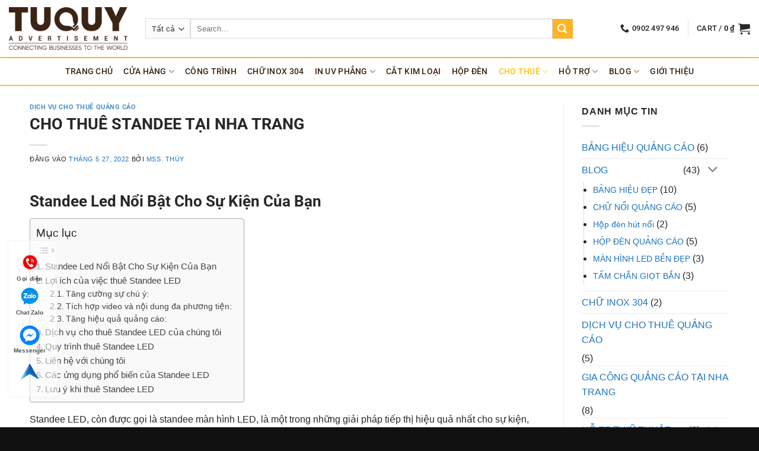

--- FILE ---
content_type: text/html; charset=UTF-8
request_url: https://tuquy.com/cho-thue-standee-tai-nha-trang/
body_size: 29896
content:
<!DOCTYPE html>
<html lang="vi" prefix="og: https://ogp.me/ns#" class="loading-site no-js">
<head>
	<meta charset="UTF-8" />
	<link rel="profile" href="http://gmpg.org/xfn/11" />
	<link rel="pingback" href="https://tuquy.com/xmlrpc.php" />

	<script>(function(html){html.className = html.className.replace(/\bno-js\b/,'js')})(document.documentElement);</script>
<meta name="viewport" content="width=device-width, initial-scale=1" />
<!-- Tối ưu hóa công cụ tìm kiếm bởi Rank Math - https://rankmath.com/ -->
<title>Cho Thuê Standee Tại Nha Trang - Standee Led Quảng Cáo Tứ Quý</title>
<meta name="description" content="Quảng Cáo Tứ Quý cung cấp dịch vụ cho thuê standee tại Nha Trang, cho thuê standee Led (standee điện tử) chất lượng cao, standee màn hình LED cho sự kiện, triển lãm, nhà hàng tiệc cưới, quảng cáo sản phẩm, hiệu quả chi phí."/>
<meta name="robots" content="follow, index, max-snippet:-1, max-video-preview:-1, max-image-preview:large"/>
<link rel="canonical" href="https://tuquy.com/cho-thue-standee-tai-nha-trang/" />
<meta property="og:locale" content="vi_VN" />
<meta property="og:type" content="article" />
<meta property="og:title" content="Cho Thuê Standee Tại Nha Trang - Standee Led Quảng Cáo Tứ Quý" />
<meta property="og:description" content="Quảng Cáo Tứ Quý cung cấp dịch vụ cho thuê standee tại Nha Trang, cho thuê standee Led (standee điện tử) chất lượng cao, standee màn hình LED cho sự kiện, triển lãm, nhà hàng tiệc cưới, quảng cáo sản phẩm, hiệu quả chi phí." />
<meta property="og:url" content="https://tuquy.com/cho-thue-standee-tai-nha-trang/" />
<meta property="og:site_name" content="Quảng cáo Tứ Quý" />
<meta property="article:section" content="DỊCH VỤ CHO THUÊ QUẢNG CÁO" />
<meta property="og:updated_time" content="2024-01-15T02:32:10+00:00" />
<meta property="og:image" content="https://tuquy.com/wp-content/uploads/2021/01/quang-cao-tu-quy-5-1024x576.jpg" />
<meta property="og:image:secure_url" content="https://tuquy.com/wp-content/uploads/2021/01/quang-cao-tu-quy-5-1024x576.jpg" />
<meta property="og:image:width" content="1020" />
<meta property="og:image:height" content="574" />
<meta property="og:image:alt" content="Quảng Cáo Tứ Quý Làm Bảng Hiệu Uy Tín Tại Nha Trang" />
<meta property="og:image:type" content="image/jpeg" />
<meta property="article:published_time" content="2022-05-27T02:22:26+00:00" />
<meta property="article:modified_time" content="2024-01-15T02:32:10+00:00" />
<meta name="twitter:card" content="summary_large_image" />
<meta name="twitter:title" content="Cho Thuê Standee Tại Nha Trang - Standee Led Quảng Cáo Tứ Quý" />
<meta name="twitter:description" content="Quảng Cáo Tứ Quý cung cấp dịch vụ cho thuê standee tại Nha Trang, cho thuê standee Led (standee điện tử) chất lượng cao, standee màn hình LED cho sự kiện, triển lãm, nhà hàng tiệc cưới, quảng cáo sản phẩm, hiệu quả chi phí." />
<meta name="twitter:image" content="https://tuquy.com/wp-content/uploads/2021/01/quang-cao-tu-quy-5-1024x576.jpg" />
<script type="application/ld+json" class="rank-math-schema">{"@context":"https://schema.org","@graph":[{"@type":["LocalBusiness","Organization"],"@id":"https://tuquy.com/#organization","name":"Qu\u1ea3ng c\u00e1o T\u1ee9 Qu\u00fd","url":"https://tuquy.com","logo":{"@type":"ImageObject","@id":"https://tuquy.com/#logo","url":"https://tuquy.com/wp-content/uploads/2021/01/Logo-TuQuy-01.png","contentUrl":"https://tuquy.com/wp-content/uploads/2021/01/Logo-TuQuy-01.png","caption":"Qu\u1ea3ng c\u00e1o T\u1ee9 Qu\u00fd","inLanguage":"vi","width":"879","height":"363"},"openingHours":["Monday,Tuesday,Wednesday,Thursday,Friday,Saturday,Sunday 09:00-17:00"],"image":{"@id":"https://tuquy.com/#logo"}},{"@type":"WebSite","@id":"https://tuquy.com/#website","url":"https://tuquy.com","name":"Qu\u1ea3ng c\u00e1o T\u1ee9 Qu\u00fd","publisher":{"@id":"https://tuquy.com/#organization"},"inLanguage":"vi"},{"@type":"ImageObject","@id":"https://tuquy.com/wp-content/uploads/2021/01/quang-cao-tu-quy-5-scaled.jpg","url":"https://tuquy.com/wp-content/uploads/2021/01/quang-cao-tu-quy-5-scaled.jpg","width":"2560","height":"1440","caption":"Qu\u1ea3ng C\u00e1o T\u1ee9 Qu\u00fd L\u00e0m B\u1ea3ng Hi\u1ec7u Uy T\u00edn T\u1ea1i Nha Trang","inLanguage":"vi"},{"@type":"WebPage","@id":"https://tuquy.com/cho-thue-standee-tai-nha-trang/#webpage","url":"https://tuquy.com/cho-thue-standee-tai-nha-trang/","name":"Cho Thu\u00ea Standee T\u1ea1i Nha Trang - Standee Led Qu\u1ea3ng C\u00e1o T\u1ee9 Qu\u00fd","datePublished":"2022-05-27T02:22:26+00:00","dateModified":"2024-01-15T02:32:10+00:00","isPartOf":{"@id":"https://tuquy.com/#website"},"primaryImageOfPage":{"@id":"https://tuquy.com/wp-content/uploads/2021/01/quang-cao-tu-quy-5-scaled.jpg"},"inLanguage":"vi"},{"@type":"Person","@id":"https://tuquy.com/author/tuquy/","name":"Mss. Th\u00fay","url":"https://tuquy.com/author/tuquy/","image":{"@type":"ImageObject","@id":"https://secure.gravatar.com/avatar/2e8aef3ce299ff10b308ac2623042c4a8a80beb6f0dc39f8ab7d85d867301b7e?s=96&amp;d=mm&amp;r=g","url":"https://secure.gravatar.com/avatar/2e8aef3ce299ff10b308ac2623042c4a8a80beb6f0dc39f8ab7d85d867301b7e?s=96&amp;d=mm&amp;r=g","caption":"Mss. Th\u00fay","inLanguage":"vi"},"worksFor":{"@id":"https://tuquy.com/#organization"}},{"@type":"BlogPosting","headline":"Cho Thu\u00ea Standee T\u1ea1i Nha Trang - Standee Led Qu\u1ea3ng C\u00e1o T\u1ee9 Qu\u00fd","keywords":"Cho thu\u00ea standee t\u1ea1i Nha Trang","datePublished":"2022-05-27T02:22:26+00:00","dateModified":"2024-01-15T02:32:10+00:00","articleSection":"D\u1ecaCH V\u1ee4 CHO THU\u00ca QU\u1ea2NG C\u00c1O","author":{"@id":"https://tuquy.com/author/tuquy/","name":"Mss. Th\u00fay"},"publisher":{"@id":"https://tuquy.com/#organization"},"description":"Qu\u1ea3ng C\u00e1o T\u1ee9 Qu\u00fd cung c\u1ea5p d\u1ecbch v\u1ee5 cho thu\u00ea standee t\u1ea1i Nha Trang, cho thu\u00ea standee Led (standee \u0111i\u1ec7n t\u1eed) ch\u1ea5t l\u01b0\u1ee3ng cao, standee m\u00e0n h\u00ecnh LED cho s\u1ef1 ki\u1ec7n, tri\u1ec3n l\u00e3m, nh\u00e0 h\u00e0ng ti\u1ec7c c\u01b0\u1edbi, qu\u1ea3ng c\u00e1o s\u1ea3n ph\u1ea9m, hi\u1ec7u qu\u1ea3 chi ph\u00ed.","name":"Cho Thu\u00ea Standee T\u1ea1i Nha Trang - Standee Led Qu\u1ea3ng C\u00e1o T\u1ee9 Qu\u00fd","@id":"https://tuquy.com/cho-thue-standee-tai-nha-trang/#richSnippet","isPartOf":{"@id":"https://tuquy.com/cho-thue-standee-tai-nha-trang/#webpage"},"image":{"@id":"https://tuquy.com/wp-content/uploads/2021/01/quang-cao-tu-quy-5-scaled.jpg"},"inLanguage":"vi","mainEntityOfPage":{"@id":"https://tuquy.com/cho-thue-standee-tai-nha-trang/#webpage"}}]}</script>
<!-- /Plugin SEO WordPress Rank Math -->

<link rel='prefetch' href='https://tuquy.com/wp-content/themes/flatsome/assets/js/flatsome.js?ver=e2eddd6c228105dac048' />
<link rel='prefetch' href='https://tuquy.com/wp-content/themes/flatsome/assets/js/chunk.slider.js?ver=3.20.2' />
<link rel='prefetch' href='https://tuquy.com/wp-content/themes/flatsome/assets/js/chunk.popups.js?ver=3.20.2' />
<link rel='prefetch' href='https://tuquy.com/wp-content/themes/flatsome/assets/js/chunk.tooltips.js?ver=3.20.2' />
<link rel='prefetch' href='https://tuquy.com/wp-content/themes/flatsome/assets/js/woocommerce.js?ver=1c9be63d628ff7c3ff4c' />
<link rel="alternate" type="application/rss+xml" title="Dòng thông tin Quảng cáo Tứ Quý &raquo;" href="https://tuquy.com/feed/" />
<link rel="alternate" type="application/rss+xml" title="Quảng cáo Tứ Quý &raquo; Dòng bình luận" href="https://tuquy.com/comments/feed/" />
<link rel="alternate" type="application/rss+xml" title="Quảng cáo Tứ Quý &raquo; CHO THUÊ STANDEE TẠI NHA TRANG Dòng bình luận" href="https://tuquy.com/cho-thue-standee-tai-nha-trang/feed/" />
<link rel="alternate" title="oNhúng (JSON)" type="application/json+oembed" href="https://tuquy.com/wp-json/oembed/1.0/embed?url=https%3A%2F%2Ftuquy.com%2Fcho-thue-standee-tai-nha-trang%2F" />
<link rel="alternate" title="oNhúng (XML)" type="text/xml+oembed" href="https://tuquy.com/wp-json/oembed/1.0/embed?url=https%3A%2F%2Ftuquy.com%2Fcho-thue-standee-tai-nha-trang%2F&#038;format=xml" />
<style id='wp-img-auto-sizes-contain-inline-css' type='text/css'>
img:is([sizes=auto i],[sizes^="auto," i]){contain-intrinsic-size:3000px 1500px}
/*# sourceURL=wp-img-auto-sizes-contain-inline-css */
</style>
<link rel='stylesheet' id='vg.postslider-css' href='https://tuquy.com/wp-content/plugins/vg-postslider/includes/css/postslider.css?ver=6.9' type='text/css' media='all' />
<style id='wp-emoji-styles-inline-css' type='text/css'>

	img.wp-smiley, img.emoji {
		display: inline !important;
		border: none !important;
		box-shadow: none !important;
		height: 1em !important;
		width: 1em !important;
		margin: 0 0.07em !important;
		vertical-align: -0.1em !important;
		background: none !important;
		padding: 0 !important;
	}
/*# sourceURL=wp-emoji-styles-inline-css */
</style>
<style id='wp-block-library-inline-css' type='text/css'>
:root{--wp-block-synced-color:#7a00df;--wp-block-synced-color--rgb:122,0,223;--wp-bound-block-color:var(--wp-block-synced-color);--wp-editor-canvas-background:#ddd;--wp-admin-theme-color:#007cba;--wp-admin-theme-color--rgb:0,124,186;--wp-admin-theme-color-darker-10:#006ba1;--wp-admin-theme-color-darker-10--rgb:0,107,160.5;--wp-admin-theme-color-darker-20:#005a87;--wp-admin-theme-color-darker-20--rgb:0,90,135;--wp-admin-border-width-focus:2px}@media (min-resolution:192dpi){:root{--wp-admin-border-width-focus:1.5px}}.wp-element-button{cursor:pointer}:root .has-very-light-gray-background-color{background-color:#eee}:root .has-very-dark-gray-background-color{background-color:#313131}:root .has-very-light-gray-color{color:#eee}:root .has-very-dark-gray-color{color:#313131}:root .has-vivid-green-cyan-to-vivid-cyan-blue-gradient-background{background:linear-gradient(135deg,#00d084,#0693e3)}:root .has-purple-crush-gradient-background{background:linear-gradient(135deg,#34e2e4,#4721fb 50%,#ab1dfe)}:root .has-hazy-dawn-gradient-background{background:linear-gradient(135deg,#faaca8,#dad0ec)}:root .has-subdued-olive-gradient-background{background:linear-gradient(135deg,#fafae1,#67a671)}:root .has-atomic-cream-gradient-background{background:linear-gradient(135deg,#fdd79a,#004a59)}:root .has-nightshade-gradient-background{background:linear-gradient(135deg,#330968,#31cdcf)}:root .has-midnight-gradient-background{background:linear-gradient(135deg,#020381,#2874fc)}:root{--wp--preset--font-size--normal:16px;--wp--preset--font-size--huge:42px}.has-regular-font-size{font-size:1em}.has-larger-font-size{font-size:2.625em}.has-normal-font-size{font-size:var(--wp--preset--font-size--normal)}.has-huge-font-size{font-size:var(--wp--preset--font-size--huge)}.has-text-align-center{text-align:center}.has-text-align-left{text-align:left}.has-text-align-right{text-align:right}.has-fit-text{white-space:nowrap!important}#end-resizable-editor-section{display:none}.aligncenter{clear:both}.items-justified-left{justify-content:flex-start}.items-justified-center{justify-content:center}.items-justified-right{justify-content:flex-end}.items-justified-space-between{justify-content:space-between}.screen-reader-text{border:0;clip-path:inset(50%);height:1px;margin:-1px;overflow:hidden;padding:0;position:absolute;width:1px;word-wrap:normal!important}.screen-reader-text:focus{background-color:#ddd;clip-path:none;color:#444;display:block;font-size:1em;height:auto;left:5px;line-height:normal;padding:15px 23px 14px;text-decoration:none;top:5px;width:auto;z-index:100000}html :where(.has-border-color){border-style:solid}html :where([style*=border-top-color]){border-top-style:solid}html :where([style*=border-right-color]){border-right-style:solid}html :where([style*=border-bottom-color]){border-bottom-style:solid}html :where([style*=border-left-color]){border-left-style:solid}html :where([style*=border-width]){border-style:solid}html :where([style*=border-top-width]){border-top-style:solid}html :where([style*=border-right-width]){border-right-style:solid}html :where([style*=border-bottom-width]){border-bottom-style:solid}html :where([style*=border-left-width]){border-left-style:solid}html :where(img[class*=wp-image-]){height:auto;max-width:100%}:where(figure){margin:0 0 1em}html :where(.is-position-sticky){--wp-admin--admin-bar--position-offset:var(--wp-admin--admin-bar--height,0px)}@media screen and (max-width:600px){html :where(.is-position-sticky){--wp-admin--admin-bar--position-offset:0px}}

/*# sourceURL=wp-block-library-inline-css */
</style><link rel='stylesheet' id='wc-blocks-style-css' href='https://tuquy.com/wp-content/plugins/woocommerce/assets/client/blocks/wc-blocks.css?ver=wc-9.3.3' type='text/css' media='all' />
<style id='global-styles-inline-css' type='text/css'>
:root{--wp--preset--aspect-ratio--square: 1;--wp--preset--aspect-ratio--4-3: 4/3;--wp--preset--aspect-ratio--3-4: 3/4;--wp--preset--aspect-ratio--3-2: 3/2;--wp--preset--aspect-ratio--2-3: 2/3;--wp--preset--aspect-ratio--16-9: 16/9;--wp--preset--aspect-ratio--9-16: 9/16;--wp--preset--color--black: #000000;--wp--preset--color--cyan-bluish-gray: #abb8c3;--wp--preset--color--white: #ffffff;--wp--preset--color--pale-pink: #f78da7;--wp--preset--color--vivid-red: #cf2e2e;--wp--preset--color--luminous-vivid-orange: #ff6900;--wp--preset--color--luminous-vivid-amber: #fcb900;--wp--preset--color--light-green-cyan: #7bdcb5;--wp--preset--color--vivid-green-cyan: #00d084;--wp--preset--color--pale-cyan-blue: #8ed1fc;--wp--preset--color--vivid-cyan-blue: #0693e3;--wp--preset--color--vivid-purple: #9b51e0;--wp--preset--color--primary: #000000;--wp--preset--color--secondary: #fdb525;--wp--preset--color--success: #627D47;--wp--preset--color--alert: #0774d3;--wp--preset--gradient--vivid-cyan-blue-to-vivid-purple: linear-gradient(135deg,rgb(6,147,227) 0%,rgb(155,81,224) 100%);--wp--preset--gradient--light-green-cyan-to-vivid-green-cyan: linear-gradient(135deg,rgb(122,220,180) 0%,rgb(0,208,130) 100%);--wp--preset--gradient--luminous-vivid-amber-to-luminous-vivid-orange: linear-gradient(135deg,rgb(252,185,0) 0%,rgb(255,105,0) 100%);--wp--preset--gradient--luminous-vivid-orange-to-vivid-red: linear-gradient(135deg,rgb(255,105,0) 0%,rgb(207,46,46) 100%);--wp--preset--gradient--very-light-gray-to-cyan-bluish-gray: linear-gradient(135deg,rgb(238,238,238) 0%,rgb(169,184,195) 100%);--wp--preset--gradient--cool-to-warm-spectrum: linear-gradient(135deg,rgb(74,234,220) 0%,rgb(151,120,209) 20%,rgb(207,42,186) 40%,rgb(238,44,130) 60%,rgb(251,105,98) 80%,rgb(254,248,76) 100%);--wp--preset--gradient--blush-light-purple: linear-gradient(135deg,rgb(255,206,236) 0%,rgb(152,150,240) 100%);--wp--preset--gradient--blush-bordeaux: linear-gradient(135deg,rgb(254,205,165) 0%,rgb(254,45,45) 50%,rgb(107,0,62) 100%);--wp--preset--gradient--luminous-dusk: linear-gradient(135deg,rgb(255,203,112) 0%,rgb(199,81,192) 50%,rgb(65,88,208) 100%);--wp--preset--gradient--pale-ocean: linear-gradient(135deg,rgb(255,245,203) 0%,rgb(182,227,212) 50%,rgb(51,167,181) 100%);--wp--preset--gradient--electric-grass: linear-gradient(135deg,rgb(202,248,128) 0%,rgb(113,206,126) 100%);--wp--preset--gradient--midnight: linear-gradient(135deg,rgb(2,3,129) 0%,rgb(40,116,252) 100%);--wp--preset--font-size--small: 13px;--wp--preset--font-size--medium: 20px;--wp--preset--font-size--large: 36px;--wp--preset--font-size--x-large: 42px;--wp--preset--font-family--inter: "Inter", sans-serif;--wp--preset--font-family--cardo: Cardo;--wp--preset--spacing--20: 0.44rem;--wp--preset--spacing--30: 0.67rem;--wp--preset--spacing--40: 1rem;--wp--preset--spacing--50: 1.5rem;--wp--preset--spacing--60: 2.25rem;--wp--preset--spacing--70: 3.38rem;--wp--preset--spacing--80: 5.06rem;--wp--preset--shadow--natural: 6px 6px 9px rgba(0, 0, 0, 0.2);--wp--preset--shadow--deep: 12px 12px 50px rgba(0, 0, 0, 0.4);--wp--preset--shadow--sharp: 6px 6px 0px rgba(0, 0, 0, 0.2);--wp--preset--shadow--outlined: 6px 6px 0px -3px rgb(255, 255, 255), 6px 6px rgb(0, 0, 0);--wp--preset--shadow--crisp: 6px 6px 0px rgb(0, 0, 0);}:where(body) { margin: 0; }.wp-site-blocks > .alignleft { float: left; margin-right: 2em; }.wp-site-blocks > .alignright { float: right; margin-left: 2em; }.wp-site-blocks > .aligncenter { justify-content: center; margin-left: auto; margin-right: auto; }:where(.is-layout-flex){gap: 0.5em;}:where(.is-layout-grid){gap: 0.5em;}.is-layout-flow > .alignleft{float: left;margin-inline-start: 0;margin-inline-end: 2em;}.is-layout-flow > .alignright{float: right;margin-inline-start: 2em;margin-inline-end: 0;}.is-layout-flow > .aligncenter{margin-left: auto !important;margin-right: auto !important;}.is-layout-constrained > .alignleft{float: left;margin-inline-start: 0;margin-inline-end: 2em;}.is-layout-constrained > .alignright{float: right;margin-inline-start: 2em;margin-inline-end: 0;}.is-layout-constrained > .aligncenter{margin-left: auto !important;margin-right: auto !important;}.is-layout-constrained > :where(:not(.alignleft):not(.alignright):not(.alignfull)){margin-left: auto !important;margin-right: auto !important;}body .is-layout-flex{display: flex;}.is-layout-flex{flex-wrap: wrap;align-items: center;}.is-layout-flex > :is(*, div){margin: 0;}body .is-layout-grid{display: grid;}.is-layout-grid > :is(*, div){margin: 0;}body{padding-top: 0px;padding-right: 0px;padding-bottom: 0px;padding-left: 0px;}a:where(:not(.wp-element-button)){text-decoration: none;}:root :where(.wp-element-button, .wp-block-button__link){background-color: #32373c;border-width: 0;color: #fff;font-family: inherit;font-size: inherit;font-style: inherit;font-weight: inherit;letter-spacing: inherit;line-height: inherit;padding-top: calc(0.667em + 2px);padding-right: calc(1.333em + 2px);padding-bottom: calc(0.667em + 2px);padding-left: calc(1.333em + 2px);text-decoration: none;text-transform: inherit;}.has-black-color{color: var(--wp--preset--color--black) !important;}.has-cyan-bluish-gray-color{color: var(--wp--preset--color--cyan-bluish-gray) !important;}.has-white-color{color: var(--wp--preset--color--white) !important;}.has-pale-pink-color{color: var(--wp--preset--color--pale-pink) !important;}.has-vivid-red-color{color: var(--wp--preset--color--vivid-red) !important;}.has-luminous-vivid-orange-color{color: var(--wp--preset--color--luminous-vivid-orange) !important;}.has-luminous-vivid-amber-color{color: var(--wp--preset--color--luminous-vivid-amber) !important;}.has-light-green-cyan-color{color: var(--wp--preset--color--light-green-cyan) !important;}.has-vivid-green-cyan-color{color: var(--wp--preset--color--vivid-green-cyan) !important;}.has-pale-cyan-blue-color{color: var(--wp--preset--color--pale-cyan-blue) !important;}.has-vivid-cyan-blue-color{color: var(--wp--preset--color--vivid-cyan-blue) !important;}.has-vivid-purple-color{color: var(--wp--preset--color--vivid-purple) !important;}.has-primary-color{color: var(--wp--preset--color--primary) !important;}.has-secondary-color{color: var(--wp--preset--color--secondary) !important;}.has-success-color{color: var(--wp--preset--color--success) !important;}.has-alert-color{color: var(--wp--preset--color--alert) !important;}.has-black-background-color{background-color: var(--wp--preset--color--black) !important;}.has-cyan-bluish-gray-background-color{background-color: var(--wp--preset--color--cyan-bluish-gray) !important;}.has-white-background-color{background-color: var(--wp--preset--color--white) !important;}.has-pale-pink-background-color{background-color: var(--wp--preset--color--pale-pink) !important;}.has-vivid-red-background-color{background-color: var(--wp--preset--color--vivid-red) !important;}.has-luminous-vivid-orange-background-color{background-color: var(--wp--preset--color--luminous-vivid-orange) !important;}.has-luminous-vivid-amber-background-color{background-color: var(--wp--preset--color--luminous-vivid-amber) !important;}.has-light-green-cyan-background-color{background-color: var(--wp--preset--color--light-green-cyan) !important;}.has-vivid-green-cyan-background-color{background-color: var(--wp--preset--color--vivid-green-cyan) !important;}.has-pale-cyan-blue-background-color{background-color: var(--wp--preset--color--pale-cyan-blue) !important;}.has-vivid-cyan-blue-background-color{background-color: var(--wp--preset--color--vivid-cyan-blue) !important;}.has-vivid-purple-background-color{background-color: var(--wp--preset--color--vivid-purple) !important;}.has-primary-background-color{background-color: var(--wp--preset--color--primary) !important;}.has-secondary-background-color{background-color: var(--wp--preset--color--secondary) !important;}.has-success-background-color{background-color: var(--wp--preset--color--success) !important;}.has-alert-background-color{background-color: var(--wp--preset--color--alert) !important;}.has-black-border-color{border-color: var(--wp--preset--color--black) !important;}.has-cyan-bluish-gray-border-color{border-color: var(--wp--preset--color--cyan-bluish-gray) !important;}.has-white-border-color{border-color: var(--wp--preset--color--white) !important;}.has-pale-pink-border-color{border-color: var(--wp--preset--color--pale-pink) !important;}.has-vivid-red-border-color{border-color: var(--wp--preset--color--vivid-red) !important;}.has-luminous-vivid-orange-border-color{border-color: var(--wp--preset--color--luminous-vivid-orange) !important;}.has-luminous-vivid-amber-border-color{border-color: var(--wp--preset--color--luminous-vivid-amber) !important;}.has-light-green-cyan-border-color{border-color: var(--wp--preset--color--light-green-cyan) !important;}.has-vivid-green-cyan-border-color{border-color: var(--wp--preset--color--vivid-green-cyan) !important;}.has-pale-cyan-blue-border-color{border-color: var(--wp--preset--color--pale-cyan-blue) !important;}.has-vivid-cyan-blue-border-color{border-color: var(--wp--preset--color--vivid-cyan-blue) !important;}.has-vivid-purple-border-color{border-color: var(--wp--preset--color--vivid-purple) !important;}.has-primary-border-color{border-color: var(--wp--preset--color--primary) !important;}.has-secondary-border-color{border-color: var(--wp--preset--color--secondary) !important;}.has-success-border-color{border-color: var(--wp--preset--color--success) !important;}.has-alert-border-color{border-color: var(--wp--preset--color--alert) !important;}.has-vivid-cyan-blue-to-vivid-purple-gradient-background{background: var(--wp--preset--gradient--vivid-cyan-blue-to-vivid-purple) !important;}.has-light-green-cyan-to-vivid-green-cyan-gradient-background{background: var(--wp--preset--gradient--light-green-cyan-to-vivid-green-cyan) !important;}.has-luminous-vivid-amber-to-luminous-vivid-orange-gradient-background{background: var(--wp--preset--gradient--luminous-vivid-amber-to-luminous-vivid-orange) !important;}.has-luminous-vivid-orange-to-vivid-red-gradient-background{background: var(--wp--preset--gradient--luminous-vivid-orange-to-vivid-red) !important;}.has-very-light-gray-to-cyan-bluish-gray-gradient-background{background: var(--wp--preset--gradient--very-light-gray-to-cyan-bluish-gray) !important;}.has-cool-to-warm-spectrum-gradient-background{background: var(--wp--preset--gradient--cool-to-warm-spectrum) !important;}.has-blush-light-purple-gradient-background{background: var(--wp--preset--gradient--blush-light-purple) !important;}.has-blush-bordeaux-gradient-background{background: var(--wp--preset--gradient--blush-bordeaux) !important;}.has-luminous-dusk-gradient-background{background: var(--wp--preset--gradient--luminous-dusk) !important;}.has-pale-ocean-gradient-background{background: var(--wp--preset--gradient--pale-ocean) !important;}.has-electric-grass-gradient-background{background: var(--wp--preset--gradient--electric-grass) !important;}.has-midnight-gradient-background{background: var(--wp--preset--gradient--midnight) !important;}.has-small-font-size{font-size: var(--wp--preset--font-size--small) !important;}.has-medium-font-size{font-size: var(--wp--preset--font-size--medium) !important;}.has-large-font-size{font-size: var(--wp--preset--font-size--large) !important;}.has-x-large-font-size{font-size: var(--wp--preset--font-size--x-large) !important;}.has-inter-font-family{font-family: var(--wp--preset--font-family--inter) !important;}.has-cardo-font-family{font-family: var(--wp--preset--font-family--cardo) !important;}
/*# sourceURL=global-styles-inline-css */
</style>

<link rel='stylesheet' id='contact-form-7-css' href='https://tuquy.com/wp-content/plugins/contact-form-7/includes/css/styles.css?ver=6.1.2' type='text/css' media='all' />
<style id='woocommerce-inline-inline-css' type='text/css'>
.woocommerce form .form-row .required { visibility: visible; }
/*# sourceURL=woocommerce-inline-inline-css */
</style>
<link rel='stylesheet' id='ez-toc-css' href='https://tuquy.com/wp-content/plugins/easy-table-of-contents/assets/css/screen.min.css?ver=2.0.69.1' type='text/css' media='all' />
<style id='ez-toc-inline-css' type='text/css'>
div#ez-toc-container .ez-toc-title {font-size: 120%;}div#ez-toc-container .ez-toc-title {font-weight: 500;}div#ez-toc-container ul li {font-size: 95%;}div#ez-toc-container ul li {font-weight: 500;}div#ez-toc-container nav ul ul li {font-size: 90%;}
.ez-toc-container-direction {direction: ltr;}.ez-toc-counter ul{counter-reset: item ;}.ez-toc-counter nav ul li a::before {content: counters(item, '.', decimal) '. ';display: inline-block;counter-increment: item;flex-grow: 0;flex-shrink: 0;margin-right: .2em; float: left; }.ez-toc-widget-direction {direction: ltr;}.ez-toc-widget-container ul{counter-reset: item ;}.ez-toc-widget-container nav ul li a::before {content: counters(item, '.', decimal) '. ';display: inline-block;counter-increment: item;flex-grow: 0;flex-shrink: 0;margin-right: .2em; float: left; }
/*# sourceURL=ez-toc-inline-css */
</style>
<link rel='stylesheet' id='flatsome-main-css' href='https://tuquy.com/wp-content/themes/flatsome/assets/css/flatsome.css?ver=3.20.2' type='text/css' media='all' />
<style id='flatsome-main-inline-css' type='text/css'>
@font-face {
				font-family: "fl-icons";
				font-display: block;
				src: url(https://tuquy.com/wp-content/themes/flatsome/assets/css/icons/fl-icons.eot?v=3.20.2);
				src:
					url(https://tuquy.com/wp-content/themes/flatsome/assets/css/icons/fl-icons.eot#iefix?v=3.20.2) format("embedded-opentype"),
					url(https://tuquy.com/wp-content/themes/flatsome/assets/css/icons/fl-icons.woff2?v=3.20.2) format("woff2"),
					url(https://tuquy.com/wp-content/themes/flatsome/assets/css/icons/fl-icons.ttf?v=3.20.2) format("truetype"),
					url(https://tuquy.com/wp-content/themes/flatsome/assets/css/icons/fl-icons.woff?v=3.20.2) format("woff"),
					url(https://tuquy.com/wp-content/themes/flatsome/assets/css/icons/fl-icons.svg?v=3.20.2#fl-icons) format("svg");
			}
/*# sourceURL=flatsome-main-inline-css */
</style>
<link rel='stylesheet' id='flatsome-shop-css' href='https://tuquy.com/wp-content/themes/flatsome/assets/css/flatsome-shop.css?ver=3.20.2' type='text/css' media='all' />
<link rel='stylesheet' id='flatsome-style-css' href='https://tuquy.com/wp-content/themes/VP18H/style.css?ver=3.0' type='text/css' media='all' />
<script type="text/javascript" src="https://tuquy.com/wp-includes/js/jquery/jquery.min.js?ver=3.7.1" id="jquery-core-js"></script>
<script type="text/javascript" src="https://tuquy.com/wp-includes/js/jquery/jquery-migrate.min.js?ver=3.4.1" id="jquery-migrate-js"></script>
<script type="text/javascript" src="https://tuquy.com/wp-content/plugins/vg-postslider/includes/js/jquery.postslider.js?ver=6.9" id="vg.postslider-js"></script>
<script type="text/javascript" src="https://tuquy.com/wp-content/plugins/woocommerce/assets/js/jquery-blockui/jquery.blockUI.min.js?ver=2.7.0-wc.9.3.3" id="jquery-blockui-js" data-wp-strategy="defer"></script>
<script type="text/javascript" id="wc-add-to-cart-js-extra">
/* <![CDATA[ */
var wc_add_to_cart_params = {"ajax_url":"/wp-admin/admin-ajax.php","wc_ajax_url":"/?wc-ajax=%%endpoint%%","i18n_view_cart":"View cart","cart_url":"https://tuquy.com/gio-hang/","is_cart":"","cart_redirect_after_add":"yes"};
//# sourceURL=wc-add-to-cart-js-extra
/* ]]> */
</script>
<script type="text/javascript" src="https://tuquy.com/wp-content/plugins/woocommerce/assets/js/frontend/add-to-cart.min.js?ver=9.3.3" id="wc-add-to-cart-js" defer="defer" data-wp-strategy="defer"></script>
<script type="text/javascript" src="https://tuquy.com/wp-content/plugins/woocommerce/assets/js/js-cookie/js.cookie.min.js?ver=2.1.4-wc.9.3.3" id="js-cookie-js" data-wp-strategy="defer"></script>
<link rel="https://api.w.org/" href="https://tuquy.com/wp-json/" /><link rel="alternate" title="JSON" type="application/json" href="https://tuquy.com/wp-json/wp/v2/posts/3035" /><link rel="EditURI" type="application/rsd+xml" title="RSD" href="https://tuquy.com/xmlrpc.php?rsd" />
<meta name="generator" content="WordPress 6.9" />
<meta name="generator" content="WooCommerce 9.3.3" />
<link rel='shortlink' href='https://tuquy.com/?p=3035' />
<!-- Google tag (gtag.js) -->
<script async src="https://www.googletagmanager.com/gtag/js?id=G-RY3YD109RF"></script>
<script>
  window.dataLayer = window.dataLayer || [];
  function gtag(){dataLayer.push(arguments);}
  gtag('js', new Date());

  gtag('config', 'G-RY3YD109RF');
</script>	<noscript><style>.woocommerce-product-gallery{ opacity: 1 !important; }</style></noscript>
	<style class='wp-fonts-local' type='text/css'>
@font-face{font-family:Inter;font-style:normal;font-weight:300 900;font-display:fallback;src:url('https://tuquy.com/wp-content/plugins/woocommerce/assets/fonts/Inter-VariableFont_slnt,wght.woff2') format('woff2');font-stretch:normal;}
@font-face{font-family:Cardo;font-style:normal;font-weight:400;font-display:fallback;src:url('https://tuquy.com/wp-content/plugins/woocommerce/assets/fonts/cardo_normal_400.woff2') format('woff2');}
</style>
<link rel="icon" href="https://tuquy.com/wp-content/uploads/2021/01/cropped-icon-logo-32x32.png" sizes="32x32" />
<link rel="icon" href="https://tuquy.com/wp-content/uploads/2021/01/cropped-icon-logo-192x192.png" sizes="192x192" />
<link rel="apple-touch-icon" href="https://tuquy.com/wp-content/uploads/2021/01/cropped-icon-logo-180x180.png" />
<meta name="msapplication-TileImage" content="https://tuquy.com/wp-content/uploads/2021/01/cropped-icon-logo-270x270.png" />
<style id="custom-css" type="text/css">:root {--primary-color: #000000;--fs-color-primary: #000000;--fs-color-secondary: #fdb525;--fs-color-success: #627D47;--fs-color-alert: #0774d3;--fs-color-base: #272727;--fs-experimental-link-color: #1e73be;--fs-experimental-link-color-hover: #fdb525;}.tooltipster-base {--tooltip-color: #fff;--tooltip-bg-color: #000;}.off-canvas-right .mfp-content, .off-canvas-left .mfp-content {--drawer-width: 300px;}.off-canvas .mfp-content.off-canvas-cart {--drawer-width: 360px;}.container-width, .full-width .ubermenu-nav, .container, .row{max-width: 1210px}.row.row-collapse{max-width: 1180px}.row.row-small{max-width: 1202.5px}.row.row-large{max-width: 1240px}.sticky-add-to-cart--active, #wrapper,#main,#main.dark{background-color: #ececec}.header-main{height: 96px}#logo img{max-height: 96px}#logo{width:200px;}.header-bottom{min-height: 49px}.header-top{min-height: 41px}.transparent .header-main{height: 90px}.transparent #logo img{max-height: 90px}.has-transparent + .page-title:first-of-type,.has-transparent + #main > .page-title,.has-transparent + #main > div > .page-title,.has-transparent + #main .page-header-wrapper:first-of-type .page-title{padding-top: 140px;}.header.show-on-scroll,.stuck .header-main{height:68px!important}.stuck #logo img{max-height: 68px!important}.search-form{ width: 90%;}.header-bg-color {background-color: #ffffff}.header-bottom {background-color: #ffffff}.top-bar-nav > li > a{line-height: 16px }.header-main .nav > li > a{line-height: 16px }.stuck .header-main .nav > li > a{line-height: 50px }.header-bottom-nav > li > a{line-height: 16px }@media (max-width: 549px) {.header-main{height: 89px}#logo img{max-height: 89px}}.main-menu-overlay{background-color: #272727}.nav-dropdown-has-arrow.nav-dropdown-has-border li.has-dropdown:before{border-bottom-color: #ffffff;}.nav .nav-dropdown{border-color: #ffffff }.nav-dropdown{border-radius:5px}.nav-dropdown{font-size:97%}.nav-dropdown-has-arrow li.has-dropdown:after{border-bottom-color: #ffffff;}.nav .nav-dropdown{background-color: #ffffff}.header-top{background-color:#ffffff!important;}.blog-wrapper{background-color: #ffffff;}h1,h2,h3,h4,h5,h6,.heading-font{color: #272727;}body{font-size: 100%;}body{font-family: inherit;}.nav > li > a {font-family: Roboto, sans-serif;}.mobile-sidebar-levels-2 .nav > li > ul > li > a {font-family: Roboto, sans-serif;}.nav > li > a,.mobile-sidebar-levels-2 .nav > li > ul > li > a {font-weight: 500;font-style: normal;}h1,h2,h3,h4,h5,h6,.heading-font, .off-canvas-center .nav-sidebar.nav-vertical > li > a{font-family: Roboto, sans-serif;}h1,h2,h3,h4,h5,h6,.heading-font,.banner h1,.banner h2 {font-weight: 700;font-style: normal;}.alt-font{font-family: Roboto, sans-serif;}.alt-font {font-weight: 400!important;font-style: normal!important;}.header:not(.transparent) .top-bar-nav > li > a {color: #272727;}.header:not(.transparent) .top-bar-nav.nav > li > a:hover,.header:not(.transparent) .top-bar-nav.nav > li.active > a,.header:not(.transparent) .top-bar-nav.nav > li.current > a,.header:not(.transparent) .top-bar-nav.nav > li > a.active,.header:not(.transparent) .top-bar-nav.nav > li > a.current{color: #ffc315;}.top-bar-nav.nav-line-bottom > li > a:before,.top-bar-nav.nav-line-grow > li > a:before,.top-bar-nav.nav-line > li > a:before,.top-bar-nav.nav-box > li > a:hover,.top-bar-nav.nav-box > li.active > a,.top-bar-nav.nav-pills > li > a:hover,.top-bar-nav.nav-pills > li.active > a{color:#FFF!important;background-color: #ffc315;}.header:not(.transparent) .header-bottom-nav.nav > li > a{color: #3c2415;}.header:not(.transparent) .header-bottom-nav.nav > li > a:hover,.header:not(.transparent) .header-bottom-nav.nav > li.active > a,.header:not(.transparent) .header-bottom-nav.nav > li.current > a,.header:not(.transparent) .header-bottom-nav.nav > li > a.active,.header:not(.transparent) .header-bottom-nav.nav > li > a.current{color: #ffc315;}.header-bottom-nav.nav-line-bottom > li > a:before,.header-bottom-nav.nav-line-grow > li > a:before,.header-bottom-nav.nav-line > li > a:before,.header-bottom-nav.nav-box > li > a:hover,.header-bottom-nav.nav-box > li.active > a,.header-bottom-nav.nav-pills > li > a:hover,.header-bottom-nav.nav-pills > li.active > a{color:#FFF!important;background-color: #ffc315;}.widget:where(:not(.widget_shopping_cart)) a{color: #1e73be;}.widget:where(:not(.widget_shopping_cart)) a:hover{color: #ffc315;}.widget .tagcloud a:hover{border-color: #ffc315; background-color: #ffc315;}.shop-page-title.featured-title .title-overlay{background-color: rgba(0,0,0,0.7);}.current .breadcrumb-step, [data-icon-label]:after, .button#place_order,.button.checkout,.checkout-button,.single_add_to_cart_button.button, .sticky-add-to-cart-select-options-button{background-color: #ffc315!important }.has-equal-box-heights .box-image {padding-top: 100%;}.badge-inner.on-sale{background-color: #bd1e02}.badge-inner.new-bubble{background-color: #ffc315}ins .woocommerce-Price-amount { color: #bd1e02; }@media screen and (min-width: 550px){.products .box-vertical .box-image{min-width: 247px!important;width: 247px!important;}}.absolute-footer, html{background-color: #111111}.page-title-small + main .product-container > .row{padding-top:0;}button[name='update_cart'] { display: none; }.nav-vertical-fly-out > li + li {border-top-width: 1px; border-top-style: solid;}.label-new.menu-item > a:after{content:"Mới";}.label-hot.menu-item > a:after{content:"Nổi bật";}.label-sale.menu-item > a:after{content:"Giảm giá";}.label-popular.menu-item > a:after{content:"Phổ biến";}</style>		<style type="text/css" id="wp-custom-css">
			@media all and (min-width: 1025px) {
 .header-bottom {border-top: 2px solid #FFC315;border-bottom: 2px solid #FFC315;}.header.show-on-scroll .hide-for-sticky,.stuck .hide-for-sticky{display:none}
}
@media all and (max-width: 1024px) {
	.header.show-on-scroll .hide-for-sticky,.stuck .hide-for-sticky{display:block}
}
.nav>li>a,.nav-dropdown>li>a,.nav-column>li>a {color: #272727;}.nav>li>a:hover, .nav>li.active>a, .nav>li.current>a, .nav>li>a.active, .nav>li>a.current, .nav-dropdown li.active>a, .nav-column li.active>a, .nav-dropdown>li>a:hover, .nav-column li>a:hover {
    color: #EBCF00;
}
.nav-small .nav>li>a, .nav.nav-small>li>a {
    vertical-align: top;
    padding-top: 5px;
    padding-bottom: 5px;
    font-weight: 700;
}
.sidebar-inner {background-color:#fff; padding:15px; margin:0px;}.shop-container{background-color:#fff; padding:15px; margin:0px;}

img.size-full.alignnone {
    margin-bottom: 0.6em;
}
.box {border: 1px solid #ECECEC}
.dm-sp{background-color:#fff; border:1px solid #FFF
;padding:3px;}
.fs-new {text-align:justify;}
@media screen and (max-width: 549px) {
	.box-vertical .box-image{
		width:30% !important;
		display:inline-block;
	}
	.box-list-view .box .box-image, .box-list-view .box .box-text, .box-vertical .box-image, .box-vertical .box-text {
    direction: ltr;
    display: table-cell;
    vertical-align: middle;
}
}
ul.menu>li ul, .widget>ul>li ul {
    border-left: 1px solid #ddd;
    margin: 0 0 10px 3px;
    padding-left: 15px;
    width: 100%;
    display: block;
}
ul.menu>li li, .widget>ul>li li {
    list-style: disc;
}
.nav-dropdown li {
    display: block;
    margin: 0;
    vertical-align: top;
    min-width: 260px;
}		</style>
		<style id="kirki-inline-styles">/* cyrillic-ext */
@font-face {
  font-family: 'Roboto';
  font-style: normal;
  font-weight: 400;
  font-stretch: 100%;
  font-display: swap;
  src: url(https://tuquy.com/wp-content/fonts/roboto/KFO7CnqEu92Fr1ME7kSn66aGLdTylUAMa3GUBGEe.woff2) format('woff2');
  unicode-range: U+0460-052F, U+1C80-1C8A, U+20B4, U+2DE0-2DFF, U+A640-A69F, U+FE2E-FE2F;
}
/* cyrillic */
@font-face {
  font-family: 'Roboto';
  font-style: normal;
  font-weight: 400;
  font-stretch: 100%;
  font-display: swap;
  src: url(https://tuquy.com/wp-content/fonts/roboto/KFO7CnqEu92Fr1ME7kSn66aGLdTylUAMa3iUBGEe.woff2) format('woff2');
  unicode-range: U+0301, U+0400-045F, U+0490-0491, U+04B0-04B1, U+2116;
}
/* greek-ext */
@font-face {
  font-family: 'Roboto';
  font-style: normal;
  font-weight: 400;
  font-stretch: 100%;
  font-display: swap;
  src: url(https://tuquy.com/wp-content/fonts/roboto/KFO7CnqEu92Fr1ME7kSn66aGLdTylUAMa3CUBGEe.woff2) format('woff2');
  unicode-range: U+1F00-1FFF;
}
/* greek */
@font-face {
  font-family: 'Roboto';
  font-style: normal;
  font-weight: 400;
  font-stretch: 100%;
  font-display: swap;
  src: url(https://tuquy.com/wp-content/fonts/roboto/KFO7CnqEu92Fr1ME7kSn66aGLdTylUAMa3-UBGEe.woff2) format('woff2');
  unicode-range: U+0370-0377, U+037A-037F, U+0384-038A, U+038C, U+038E-03A1, U+03A3-03FF;
}
/* math */
@font-face {
  font-family: 'Roboto';
  font-style: normal;
  font-weight: 400;
  font-stretch: 100%;
  font-display: swap;
  src: url(https://tuquy.com/wp-content/fonts/roboto/KFO7CnqEu92Fr1ME7kSn66aGLdTylUAMawCUBGEe.woff2) format('woff2');
  unicode-range: U+0302-0303, U+0305, U+0307-0308, U+0310, U+0312, U+0315, U+031A, U+0326-0327, U+032C, U+032F-0330, U+0332-0333, U+0338, U+033A, U+0346, U+034D, U+0391-03A1, U+03A3-03A9, U+03B1-03C9, U+03D1, U+03D5-03D6, U+03F0-03F1, U+03F4-03F5, U+2016-2017, U+2034-2038, U+203C, U+2040, U+2043, U+2047, U+2050, U+2057, U+205F, U+2070-2071, U+2074-208E, U+2090-209C, U+20D0-20DC, U+20E1, U+20E5-20EF, U+2100-2112, U+2114-2115, U+2117-2121, U+2123-214F, U+2190, U+2192, U+2194-21AE, U+21B0-21E5, U+21F1-21F2, U+21F4-2211, U+2213-2214, U+2216-22FF, U+2308-230B, U+2310, U+2319, U+231C-2321, U+2336-237A, U+237C, U+2395, U+239B-23B7, U+23D0, U+23DC-23E1, U+2474-2475, U+25AF, U+25B3, U+25B7, U+25BD, U+25C1, U+25CA, U+25CC, U+25FB, U+266D-266F, U+27C0-27FF, U+2900-2AFF, U+2B0E-2B11, U+2B30-2B4C, U+2BFE, U+3030, U+FF5B, U+FF5D, U+1D400-1D7FF, U+1EE00-1EEFF;
}
/* symbols */
@font-face {
  font-family: 'Roboto';
  font-style: normal;
  font-weight: 400;
  font-stretch: 100%;
  font-display: swap;
  src: url(https://tuquy.com/wp-content/fonts/roboto/KFO7CnqEu92Fr1ME7kSn66aGLdTylUAMaxKUBGEe.woff2) format('woff2');
  unicode-range: U+0001-000C, U+000E-001F, U+007F-009F, U+20DD-20E0, U+20E2-20E4, U+2150-218F, U+2190, U+2192, U+2194-2199, U+21AF, U+21E6-21F0, U+21F3, U+2218-2219, U+2299, U+22C4-22C6, U+2300-243F, U+2440-244A, U+2460-24FF, U+25A0-27BF, U+2800-28FF, U+2921-2922, U+2981, U+29BF, U+29EB, U+2B00-2BFF, U+4DC0-4DFF, U+FFF9-FFFB, U+10140-1018E, U+10190-1019C, U+101A0, U+101D0-101FD, U+102E0-102FB, U+10E60-10E7E, U+1D2C0-1D2D3, U+1D2E0-1D37F, U+1F000-1F0FF, U+1F100-1F1AD, U+1F1E6-1F1FF, U+1F30D-1F30F, U+1F315, U+1F31C, U+1F31E, U+1F320-1F32C, U+1F336, U+1F378, U+1F37D, U+1F382, U+1F393-1F39F, U+1F3A7-1F3A8, U+1F3AC-1F3AF, U+1F3C2, U+1F3C4-1F3C6, U+1F3CA-1F3CE, U+1F3D4-1F3E0, U+1F3ED, U+1F3F1-1F3F3, U+1F3F5-1F3F7, U+1F408, U+1F415, U+1F41F, U+1F426, U+1F43F, U+1F441-1F442, U+1F444, U+1F446-1F449, U+1F44C-1F44E, U+1F453, U+1F46A, U+1F47D, U+1F4A3, U+1F4B0, U+1F4B3, U+1F4B9, U+1F4BB, U+1F4BF, U+1F4C8-1F4CB, U+1F4D6, U+1F4DA, U+1F4DF, U+1F4E3-1F4E6, U+1F4EA-1F4ED, U+1F4F7, U+1F4F9-1F4FB, U+1F4FD-1F4FE, U+1F503, U+1F507-1F50B, U+1F50D, U+1F512-1F513, U+1F53E-1F54A, U+1F54F-1F5FA, U+1F610, U+1F650-1F67F, U+1F687, U+1F68D, U+1F691, U+1F694, U+1F698, U+1F6AD, U+1F6B2, U+1F6B9-1F6BA, U+1F6BC, U+1F6C6-1F6CF, U+1F6D3-1F6D7, U+1F6E0-1F6EA, U+1F6F0-1F6F3, U+1F6F7-1F6FC, U+1F700-1F7FF, U+1F800-1F80B, U+1F810-1F847, U+1F850-1F859, U+1F860-1F887, U+1F890-1F8AD, U+1F8B0-1F8BB, U+1F8C0-1F8C1, U+1F900-1F90B, U+1F93B, U+1F946, U+1F984, U+1F996, U+1F9E9, U+1FA00-1FA6F, U+1FA70-1FA7C, U+1FA80-1FA89, U+1FA8F-1FAC6, U+1FACE-1FADC, U+1FADF-1FAE9, U+1FAF0-1FAF8, U+1FB00-1FBFF;
}
/* vietnamese */
@font-face {
  font-family: 'Roboto';
  font-style: normal;
  font-weight: 400;
  font-stretch: 100%;
  font-display: swap;
  src: url(https://tuquy.com/wp-content/fonts/roboto/KFO7CnqEu92Fr1ME7kSn66aGLdTylUAMa3OUBGEe.woff2) format('woff2');
  unicode-range: U+0102-0103, U+0110-0111, U+0128-0129, U+0168-0169, U+01A0-01A1, U+01AF-01B0, U+0300-0301, U+0303-0304, U+0308-0309, U+0323, U+0329, U+1EA0-1EF9, U+20AB;
}
/* latin-ext */
@font-face {
  font-family: 'Roboto';
  font-style: normal;
  font-weight: 400;
  font-stretch: 100%;
  font-display: swap;
  src: url(https://tuquy.com/wp-content/fonts/roboto/KFO7CnqEu92Fr1ME7kSn66aGLdTylUAMa3KUBGEe.woff2) format('woff2');
  unicode-range: U+0100-02BA, U+02BD-02C5, U+02C7-02CC, U+02CE-02D7, U+02DD-02FF, U+0304, U+0308, U+0329, U+1D00-1DBF, U+1E00-1E9F, U+1EF2-1EFF, U+2020, U+20A0-20AB, U+20AD-20C0, U+2113, U+2C60-2C7F, U+A720-A7FF;
}
/* latin */
@font-face {
  font-family: 'Roboto';
  font-style: normal;
  font-weight: 400;
  font-stretch: 100%;
  font-display: swap;
  src: url(https://tuquy.com/wp-content/fonts/roboto/KFO7CnqEu92Fr1ME7kSn66aGLdTylUAMa3yUBA.woff2) format('woff2');
  unicode-range: U+0000-00FF, U+0131, U+0152-0153, U+02BB-02BC, U+02C6, U+02DA, U+02DC, U+0304, U+0308, U+0329, U+2000-206F, U+20AC, U+2122, U+2191, U+2193, U+2212, U+2215, U+FEFF, U+FFFD;
}
/* cyrillic-ext */
@font-face {
  font-family: 'Roboto';
  font-style: normal;
  font-weight: 500;
  font-stretch: 100%;
  font-display: swap;
  src: url(https://tuquy.com/wp-content/fonts/roboto/KFO7CnqEu92Fr1ME7kSn66aGLdTylUAMa3GUBGEe.woff2) format('woff2');
  unicode-range: U+0460-052F, U+1C80-1C8A, U+20B4, U+2DE0-2DFF, U+A640-A69F, U+FE2E-FE2F;
}
/* cyrillic */
@font-face {
  font-family: 'Roboto';
  font-style: normal;
  font-weight: 500;
  font-stretch: 100%;
  font-display: swap;
  src: url(https://tuquy.com/wp-content/fonts/roboto/KFO7CnqEu92Fr1ME7kSn66aGLdTylUAMa3iUBGEe.woff2) format('woff2');
  unicode-range: U+0301, U+0400-045F, U+0490-0491, U+04B0-04B1, U+2116;
}
/* greek-ext */
@font-face {
  font-family: 'Roboto';
  font-style: normal;
  font-weight: 500;
  font-stretch: 100%;
  font-display: swap;
  src: url(https://tuquy.com/wp-content/fonts/roboto/KFO7CnqEu92Fr1ME7kSn66aGLdTylUAMa3CUBGEe.woff2) format('woff2');
  unicode-range: U+1F00-1FFF;
}
/* greek */
@font-face {
  font-family: 'Roboto';
  font-style: normal;
  font-weight: 500;
  font-stretch: 100%;
  font-display: swap;
  src: url(https://tuquy.com/wp-content/fonts/roboto/KFO7CnqEu92Fr1ME7kSn66aGLdTylUAMa3-UBGEe.woff2) format('woff2');
  unicode-range: U+0370-0377, U+037A-037F, U+0384-038A, U+038C, U+038E-03A1, U+03A3-03FF;
}
/* math */
@font-face {
  font-family: 'Roboto';
  font-style: normal;
  font-weight: 500;
  font-stretch: 100%;
  font-display: swap;
  src: url(https://tuquy.com/wp-content/fonts/roboto/KFO7CnqEu92Fr1ME7kSn66aGLdTylUAMawCUBGEe.woff2) format('woff2');
  unicode-range: U+0302-0303, U+0305, U+0307-0308, U+0310, U+0312, U+0315, U+031A, U+0326-0327, U+032C, U+032F-0330, U+0332-0333, U+0338, U+033A, U+0346, U+034D, U+0391-03A1, U+03A3-03A9, U+03B1-03C9, U+03D1, U+03D5-03D6, U+03F0-03F1, U+03F4-03F5, U+2016-2017, U+2034-2038, U+203C, U+2040, U+2043, U+2047, U+2050, U+2057, U+205F, U+2070-2071, U+2074-208E, U+2090-209C, U+20D0-20DC, U+20E1, U+20E5-20EF, U+2100-2112, U+2114-2115, U+2117-2121, U+2123-214F, U+2190, U+2192, U+2194-21AE, U+21B0-21E5, U+21F1-21F2, U+21F4-2211, U+2213-2214, U+2216-22FF, U+2308-230B, U+2310, U+2319, U+231C-2321, U+2336-237A, U+237C, U+2395, U+239B-23B7, U+23D0, U+23DC-23E1, U+2474-2475, U+25AF, U+25B3, U+25B7, U+25BD, U+25C1, U+25CA, U+25CC, U+25FB, U+266D-266F, U+27C0-27FF, U+2900-2AFF, U+2B0E-2B11, U+2B30-2B4C, U+2BFE, U+3030, U+FF5B, U+FF5D, U+1D400-1D7FF, U+1EE00-1EEFF;
}
/* symbols */
@font-face {
  font-family: 'Roboto';
  font-style: normal;
  font-weight: 500;
  font-stretch: 100%;
  font-display: swap;
  src: url(https://tuquy.com/wp-content/fonts/roboto/KFO7CnqEu92Fr1ME7kSn66aGLdTylUAMaxKUBGEe.woff2) format('woff2');
  unicode-range: U+0001-000C, U+000E-001F, U+007F-009F, U+20DD-20E0, U+20E2-20E4, U+2150-218F, U+2190, U+2192, U+2194-2199, U+21AF, U+21E6-21F0, U+21F3, U+2218-2219, U+2299, U+22C4-22C6, U+2300-243F, U+2440-244A, U+2460-24FF, U+25A0-27BF, U+2800-28FF, U+2921-2922, U+2981, U+29BF, U+29EB, U+2B00-2BFF, U+4DC0-4DFF, U+FFF9-FFFB, U+10140-1018E, U+10190-1019C, U+101A0, U+101D0-101FD, U+102E0-102FB, U+10E60-10E7E, U+1D2C0-1D2D3, U+1D2E0-1D37F, U+1F000-1F0FF, U+1F100-1F1AD, U+1F1E6-1F1FF, U+1F30D-1F30F, U+1F315, U+1F31C, U+1F31E, U+1F320-1F32C, U+1F336, U+1F378, U+1F37D, U+1F382, U+1F393-1F39F, U+1F3A7-1F3A8, U+1F3AC-1F3AF, U+1F3C2, U+1F3C4-1F3C6, U+1F3CA-1F3CE, U+1F3D4-1F3E0, U+1F3ED, U+1F3F1-1F3F3, U+1F3F5-1F3F7, U+1F408, U+1F415, U+1F41F, U+1F426, U+1F43F, U+1F441-1F442, U+1F444, U+1F446-1F449, U+1F44C-1F44E, U+1F453, U+1F46A, U+1F47D, U+1F4A3, U+1F4B0, U+1F4B3, U+1F4B9, U+1F4BB, U+1F4BF, U+1F4C8-1F4CB, U+1F4D6, U+1F4DA, U+1F4DF, U+1F4E3-1F4E6, U+1F4EA-1F4ED, U+1F4F7, U+1F4F9-1F4FB, U+1F4FD-1F4FE, U+1F503, U+1F507-1F50B, U+1F50D, U+1F512-1F513, U+1F53E-1F54A, U+1F54F-1F5FA, U+1F610, U+1F650-1F67F, U+1F687, U+1F68D, U+1F691, U+1F694, U+1F698, U+1F6AD, U+1F6B2, U+1F6B9-1F6BA, U+1F6BC, U+1F6C6-1F6CF, U+1F6D3-1F6D7, U+1F6E0-1F6EA, U+1F6F0-1F6F3, U+1F6F7-1F6FC, U+1F700-1F7FF, U+1F800-1F80B, U+1F810-1F847, U+1F850-1F859, U+1F860-1F887, U+1F890-1F8AD, U+1F8B0-1F8BB, U+1F8C0-1F8C1, U+1F900-1F90B, U+1F93B, U+1F946, U+1F984, U+1F996, U+1F9E9, U+1FA00-1FA6F, U+1FA70-1FA7C, U+1FA80-1FA89, U+1FA8F-1FAC6, U+1FACE-1FADC, U+1FADF-1FAE9, U+1FAF0-1FAF8, U+1FB00-1FBFF;
}
/* vietnamese */
@font-face {
  font-family: 'Roboto';
  font-style: normal;
  font-weight: 500;
  font-stretch: 100%;
  font-display: swap;
  src: url(https://tuquy.com/wp-content/fonts/roboto/KFO7CnqEu92Fr1ME7kSn66aGLdTylUAMa3OUBGEe.woff2) format('woff2');
  unicode-range: U+0102-0103, U+0110-0111, U+0128-0129, U+0168-0169, U+01A0-01A1, U+01AF-01B0, U+0300-0301, U+0303-0304, U+0308-0309, U+0323, U+0329, U+1EA0-1EF9, U+20AB;
}
/* latin-ext */
@font-face {
  font-family: 'Roboto';
  font-style: normal;
  font-weight: 500;
  font-stretch: 100%;
  font-display: swap;
  src: url(https://tuquy.com/wp-content/fonts/roboto/KFO7CnqEu92Fr1ME7kSn66aGLdTylUAMa3KUBGEe.woff2) format('woff2');
  unicode-range: U+0100-02BA, U+02BD-02C5, U+02C7-02CC, U+02CE-02D7, U+02DD-02FF, U+0304, U+0308, U+0329, U+1D00-1DBF, U+1E00-1E9F, U+1EF2-1EFF, U+2020, U+20A0-20AB, U+20AD-20C0, U+2113, U+2C60-2C7F, U+A720-A7FF;
}
/* latin */
@font-face {
  font-family: 'Roboto';
  font-style: normal;
  font-weight: 500;
  font-stretch: 100%;
  font-display: swap;
  src: url(https://tuquy.com/wp-content/fonts/roboto/KFO7CnqEu92Fr1ME7kSn66aGLdTylUAMa3yUBA.woff2) format('woff2');
  unicode-range: U+0000-00FF, U+0131, U+0152-0153, U+02BB-02BC, U+02C6, U+02DA, U+02DC, U+0304, U+0308, U+0329, U+2000-206F, U+20AC, U+2122, U+2191, U+2193, U+2212, U+2215, U+FEFF, U+FFFD;
}
/* cyrillic-ext */
@font-face {
  font-family: 'Roboto';
  font-style: normal;
  font-weight: 700;
  font-stretch: 100%;
  font-display: swap;
  src: url(https://tuquy.com/wp-content/fonts/roboto/KFO7CnqEu92Fr1ME7kSn66aGLdTylUAMa3GUBGEe.woff2) format('woff2');
  unicode-range: U+0460-052F, U+1C80-1C8A, U+20B4, U+2DE0-2DFF, U+A640-A69F, U+FE2E-FE2F;
}
/* cyrillic */
@font-face {
  font-family: 'Roboto';
  font-style: normal;
  font-weight: 700;
  font-stretch: 100%;
  font-display: swap;
  src: url(https://tuquy.com/wp-content/fonts/roboto/KFO7CnqEu92Fr1ME7kSn66aGLdTylUAMa3iUBGEe.woff2) format('woff2');
  unicode-range: U+0301, U+0400-045F, U+0490-0491, U+04B0-04B1, U+2116;
}
/* greek-ext */
@font-face {
  font-family: 'Roboto';
  font-style: normal;
  font-weight: 700;
  font-stretch: 100%;
  font-display: swap;
  src: url(https://tuquy.com/wp-content/fonts/roboto/KFO7CnqEu92Fr1ME7kSn66aGLdTylUAMa3CUBGEe.woff2) format('woff2');
  unicode-range: U+1F00-1FFF;
}
/* greek */
@font-face {
  font-family: 'Roboto';
  font-style: normal;
  font-weight: 700;
  font-stretch: 100%;
  font-display: swap;
  src: url(https://tuquy.com/wp-content/fonts/roboto/KFO7CnqEu92Fr1ME7kSn66aGLdTylUAMa3-UBGEe.woff2) format('woff2');
  unicode-range: U+0370-0377, U+037A-037F, U+0384-038A, U+038C, U+038E-03A1, U+03A3-03FF;
}
/* math */
@font-face {
  font-family: 'Roboto';
  font-style: normal;
  font-weight: 700;
  font-stretch: 100%;
  font-display: swap;
  src: url(https://tuquy.com/wp-content/fonts/roboto/KFO7CnqEu92Fr1ME7kSn66aGLdTylUAMawCUBGEe.woff2) format('woff2');
  unicode-range: U+0302-0303, U+0305, U+0307-0308, U+0310, U+0312, U+0315, U+031A, U+0326-0327, U+032C, U+032F-0330, U+0332-0333, U+0338, U+033A, U+0346, U+034D, U+0391-03A1, U+03A3-03A9, U+03B1-03C9, U+03D1, U+03D5-03D6, U+03F0-03F1, U+03F4-03F5, U+2016-2017, U+2034-2038, U+203C, U+2040, U+2043, U+2047, U+2050, U+2057, U+205F, U+2070-2071, U+2074-208E, U+2090-209C, U+20D0-20DC, U+20E1, U+20E5-20EF, U+2100-2112, U+2114-2115, U+2117-2121, U+2123-214F, U+2190, U+2192, U+2194-21AE, U+21B0-21E5, U+21F1-21F2, U+21F4-2211, U+2213-2214, U+2216-22FF, U+2308-230B, U+2310, U+2319, U+231C-2321, U+2336-237A, U+237C, U+2395, U+239B-23B7, U+23D0, U+23DC-23E1, U+2474-2475, U+25AF, U+25B3, U+25B7, U+25BD, U+25C1, U+25CA, U+25CC, U+25FB, U+266D-266F, U+27C0-27FF, U+2900-2AFF, U+2B0E-2B11, U+2B30-2B4C, U+2BFE, U+3030, U+FF5B, U+FF5D, U+1D400-1D7FF, U+1EE00-1EEFF;
}
/* symbols */
@font-face {
  font-family: 'Roboto';
  font-style: normal;
  font-weight: 700;
  font-stretch: 100%;
  font-display: swap;
  src: url(https://tuquy.com/wp-content/fonts/roboto/KFO7CnqEu92Fr1ME7kSn66aGLdTylUAMaxKUBGEe.woff2) format('woff2');
  unicode-range: U+0001-000C, U+000E-001F, U+007F-009F, U+20DD-20E0, U+20E2-20E4, U+2150-218F, U+2190, U+2192, U+2194-2199, U+21AF, U+21E6-21F0, U+21F3, U+2218-2219, U+2299, U+22C4-22C6, U+2300-243F, U+2440-244A, U+2460-24FF, U+25A0-27BF, U+2800-28FF, U+2921-2922, U+2981, U+29BF, U+29EB, U+2B00-2BFF, U+4DC0-4DFF, U+FFF9-FFFB, U+10140-1018E, U+10190-1019C, U+101A0, U+101D0-101FD, U+102E0-102FB, U+10E60-10E7E, U+1D2C0-1D2D3, U+1D2E0-1D37F, U+1F000-1F0FF, U+1F100-1F1AD, U+1F1E6-1F1FF, U+1F30D-1F30F, U+1F315, U+1F31C, U+1F31E, U+1F320-1F32C, U+1F336, U+1F378, U+1F37D, U+1F382, U+1F393-1F39F, U+1F3A7-1F3A8, U+1F3AC-1F3AF, U+1F3C2, U+1F3C4-1F3C6, U+1F3CA-1F3CE, U+1F3D4-1F3E0, U+1F3ED, U+1F3F1-1F3F3, U+1F3F5-1F3F7, U+1F408, U+1F415, U+1F41F, U+1F426, U+1F43F, U+1F441-1F442, U+1F444, U+1F446-1F449, U+1F44C-1F44E, U+1F453, U+1F46A, U+1F47D, U+1F4A3, U+1F4B0, U+1F4B3, U+1F4B9, U+1F4BB, U+1F4BF, U+1F4C8-1F4CB, U+1F4D6, U+1F4DA, U+1F4DF, U+1F4E3-1F4E6, U+1F4EA-1F4ED, U+1F4F7, U+1F4F9-1F4FB, U+1F4FD-1F4FE, U+1F503, U+1F507-1F50B, U+1F50D, U+1F512-1F513, U+1F53E-1F54A, U+1F54F-1F5FA, U+1F610, U+1F650-1F67F, U+1F687, U+1F68D, U+1F691, U+1F694, U+1F698, U+1F6AD, U+1F6B2, U+1F6B9-1F6BA, U+1F6BC, U+1F6C6-1F6CF, U+1F6D3-1F6D7, U+1F6E0-1F6EA, U+1F6F0-1F6F3, U+1F6F7-1F6FC, U+1F700-1F7FF, U+1F800-1F80B, U+1F810-1F847, U+1F850-1F859, U+1F860-1F887, U+1F890-1F8AD, U+1F8B0-1F8BB, U+1F8C0-1F8C1, U+1F900-1F90B, U+1F93B, U+1F946, U+1F984, U+1F996, U+1F9E9, U+1FA00-1FA6F, U+1FA70-1FA7C, U+1FA80-1FA89, U+1FA8F-1FAC6, U+1FACE-1FADC, U+1FADF-1FAE9, U+1FAF0-1FAF8, U+1FB00-1FBFF;
}
/* vietnamese */
@font-face {
  font-family: 'Roboto';
  font-style: normal;
  font-weight: 700;
  font-stretch: 100%;
  font-display: swap;
  src: url(https://tuquy.com/wp-content/fonts/roboto/KFO7CnqEu92Fr1ME7kSn66aGLdTylUAMa3OUBGEe.woff2) format('woff2');
  unicode-range: U+0102-0103, U+0110-0111, U+0128-0129, U+0168-0169, U+01A0-01A1, U+01AF-01B0, U+0300-0301, U+0303-0304, U+0308-0309, U+0323, U+0329, U+1EA0-1EF9, U+20AB;
}
/* latin-ext */
@font-face {
  font-family: 'Roboto';
  font-style: normal;
  font-weight: 700;
  font-stretch: 100%;
  font-display: swap;
  src: url(https://tuquy.com/wp-content/fonts/roboto/KFO7CnqEu92Fr1ME7kSn66aGLdTylUAMa3KUBGEe.woff2) format('woff2');
  unicode-range: U+0100-02BA, U+02BD-02C5, U+02C7-02CC, U+02CE-02D7, U+02DD-02FF, U+0304, U+0308, U+0329, U+1D00-1DBF, U+1E00-1E9F, U+1EF2-1EFF, U+2020, U+20A0-20AB, U+20AD-20C0, U+2113, U+2C60-2C7F, U+A720-A7FF;
}
/* latin */
@font-face {
  font-family: 'Roboto';
  font-style: normal;
  font-weight: 700;
  font-stretch: 100%;
  font-display: swap;
  src: url(https://tuquy.com/wp-content/fonts/roboto/KFO7CnqEu92Fr1ME7kSn66aGLdTylUAMa3yUBA.woff2) format('woff2');
  unicode-range: U+0000-00FF, U+0131, U+0152-0153, U+02BB-02BC, U+02C6, U+02DA, U+02DC, U+0304, U+0308, U+0329, U+2000-206F, U+20AC, U+2122, U+2191, U+2193, U+2212, U+2215, U+FEFF, U+FFFD;
}</style></head>

<body class="wp-singular post-template-default single single-post postid-3035 single-format-standard wp-theme-flatsome wp-child-theme-VP18H theme-flatsome woocommerce-no-js lightbox nav-dropdown-has-arrow nav-dropdown-has-shadow nav-dropdown-has-border parallax-mobile">


<a class="skip-link screen-reader-text" href="#main">Bỏ qua nội dung</a>

<div id="wrapper">

	
	<header id="header" class="header header-full-width has-sticky sticky-jump">
		<div class="header-wrapper">
			<div id="masthead" class="header-main hide-for-sticky">
      <div class="header-inner flex-row container logo-left medium-logo-center" role="navigation">

          <!-- Logo -->
          <div id="logo" class="flex-col logo">
            
<!-- Header logo -->
<a href="https://tuquy.com/" title="Quảng cáo Tứ Quý - Bảng led quảng cáo, biển hiệu quảng cáo, hộp đèn quảng cáo chuyên nghiệp" rel="home">
		<img width="1000" height="356" src="https://tuquy.com/wp-content/uploads/2021/09/logo-quang-cao-tu-quy.png" class="header_logo header-logo" alt="Quảng cáo Tứ Quý"/><img  width="1000" height="356" src="https://tuquy.com/wp-content/uploads/2021/09/logo-quang-cao-tu-quy.png" class="header-logo-dark" alt="Quảng cáo Tứ Quý"/></a>
          </div>

          <!-- Mobile Left Elements -->
          <div class="flex-col show-for-medium flex-left">
            <ul class="mobile-nav nav nav-left ">
              <li class="nav-icon has-icon">
			<a href="#" class="is-small" data-open="#main-menu" data-pos="left" data-bg="main-menu-overlay" data-color="dark" role="button" aria-label="Menu" aria-controls="main-menu" aria-expanded="false" aria-haspopup="dialog" data-flatsome-role-button>
			<i class="icon-menu" aria-hidden="true"></i>					</a>
	</li>
            </ul>
          </div>

          <!-- Left Elements -->
          <div class="flex-col hide-for-medium flex-left
            flex-grow">
            <ul class="header-nav header-nav-main nav nav-left  nav-uppercase" >
              <li class="header-search-form search-form html relative has-icon">
	<div class="header-search-form-wrapper">
		<div class="searchform-wrapper ux-search-box relative is-normal"><form role="search" method="get" class="searchform" action="https://tuquy.com/">
	<div class="flex-row relative">
					<div class="flex-col search-form-categories">
				<select class="search_categories resize-select mb-0" name="product_cat"><option value="" selected='selected'>Tất cả</option><option value="hop-den-quang-cao">HỘP ĐÈN QUẢNG CÁO</option><option value="man-hinh-led">MÀN HÌNH LED</option><option value="san-pham-quang-cao-in-uv">SẢN PHẨM KHÁC</option></select>			</div>
						<div class="flex-col flex-grow">
			<label class="screen-reader-text" for="woocommerce-product-search-field-0">Search for:</label>
			<input type="search" id="woocommerce-product-search-field-0" class="search-field mb-0" placeholder="Search&hellip;" value="" name="s" />
			<input type="hidden" name="post_type" value="product" />
					</div>
		<div class="flex-col">
			<button type="submit" value="Search" class="ux-search-submit submit-button secondary button  icon mb-0" aria-label="Gửi">
				<i class="icon-search" aria-hidden="true"></i>			</button>
		</div>
	</div>
	<div class="live-search-results text-left z-top"></div>
</form>
</div>	</div>
</li>
            </ul>
          </div>

          <!-- Right Elements -->
          <div class="flex-col hide-for-medium flex-right">
            <ul class="header-nav header-nav-main nav nav-right  nav-uppercase">
              <li class="header-contact-wrapper">
		<ul id="header-contact" class="nav medium-nav-center nav-divided nav-uppercase header-contact">
		
			
			
						<li>
			  <a href="tel:0902 497 946" class="tooltip" title="0902 497 946">
			     <i class="icon-phone" aria-hidden="true" style="font-size:15px;"></i>			      <span>0902 497 946</span>
			  </a>
			</li>
			
				</ul>
</li>
<li class="header-divider"></li><li class="cart-item has-icon has-dropdown">

<a href="https://tuquy.com/gio-hang/" class="header-cart-link nav-top-link is-small" title="Cart" aria-label="View cart" aria-expanded="false" aria-haspopup="true" role="button" data-flatsome-role-button>

<span class="header-cart-title">
   Cart   /      <span class="cart-price"><span class="woocommerce-Price-amount amount"><bdi>0&nbsp;<span class="woocommerce-Price-currencySymbol">&#8363;</span></bdi></span></span>
  </span>

    <i class="icon-shopping-cart" aria-hidden="true" data-icon-label="0"></i>  </a>

 <ul class="nav-dropdown nav-dropdown-default">
    <li class="html widget_shopping_cart">
      <div class="widget_shopping_cart_content">
        

	<div class="ux-mini-cart-empty flex flex-row-col text-center pt pb">
				<div class="ux-mini-cart-empty-icon">
			<svg aria-hidden="true" xmlns="http://www.w3.org/2000/svg" viewBox="0 0 17 19" style="opacity:.1;height:80px;">
				<path d="M8.5 0C6.7 0 5.3 1.2 5.3 2.7v2H2.1c-.3 0-.6.3-.7.7L0 18.2c0 .4.2.8.6.8h15.7c.4 0 .7-.3.7-.7v-.1L15.6 5.4c0-.3-.3-.6-.7-.6h-3.2v-2c0-1.6-1.4-2.8-3.2-2.8zM6.7 2.7c0-.8.8-1.4 1.8-1.4s1.8.6 1.8 1.4v2H6.7v-2zm7.5 3.4 1.3 11.5h-14L2.8 6.1h2.5v1.4c0 .4.3.7.7.7.4 0 .7-.3.7-.7V6.1h3.5v1.4c0 .4.3.7.7.7s.7-.3.7-.7V6.1h2.6z" fill-rule="evenodd" clip-rule="evenodd" fill="currentColor"></path>
			</svg>
		</div>
				<p class="woocommerce-mini-cart__empty-message empty">No products in the cart.</p>
					<p class="return-to-shop">
				<a class="button primary wc-backward" href="https://tuquy.com/cua-hang/">
					Return to shop				</a>
			</p>
				</div>


      </div>
    </li>
     </ul>

</li>
            </ul>
          </div>

          <!-- Mobile Right Elements -->
          <div class="flex-col show-for-medium flex-right">
            <ul class="mobile-nav nav nav-right ">
              <li class="cart-item has-icon">


		<a href="https://tuquy.com/gio-hang/" class="header-cart-link nav-top-link is-small off-canvas-toggle" title="Cart" aria-label="View cart" aria-expanded="false" aria-haspopup="dialog" role="button" data-open="#cart-popup" data-class="off-canvas-cart" data-pos="right" aria-controls="cart-popup" data-flatsome-role-button>

  	<i class="icon-shopping-cart" aria-hidden="true" data-icon-label="0"></i>  </a>


  <!-- Cart Sidebar Popup -->
  <div id="cart-popup" class="mfp-hide">
  <div class="cart-popup-inner inner-padding cart-popup-inner--sticky">
      <div class="cart-popup-title text-center">
          <span class="heading-font uppercase">Cart</span>
          <div class="is-divider"></div>
      </div>
	  <div class="widget_shopping_cart">
		  <div class="widget_shopping_cart_content">
			  

	<div class="ux-mini-cart-empty flex flex-row-col text-center pt pb">
				<div class="ux-mini-cart-empty-icon">
			<svg aria-hidden="true" xmlns="http://www.w3.org/2000/svg" viewBox="0 0 17 19" style="opacity:.1;height:80px;">
				<path d="M8.5 0C6.7 0 5.3 1.2 5.3 2.7v2H2.1c-.3 0-.6.3-.7.7L0 18.2c0 .4.2.8.6.8h15.7c.4 0 .7-.3.7-.7v-.1L15.6 5.4c0-.3-.3-.6-.7-.6h-3.2v-2c0-1.6-1.4-2.8-3.2-2.8zM6.7 2.7c0-.8.8-1.4 1.8-1.4s1.8.6 1.8 1.4v2H6.7v-2zm7.5 3.4 1.3 11.5h-14L2.8 6.1h2.5v1.4c0 .4.3.7.7.7.4 0 .7-.3.7-.7V6.1h3.5v1.4c0 .4.3.7.7.7s.7-.3.7-.7V6.1h2.6z" fill-rule="evenodd" clip-rule="evenodd" fill="currentColor"></path>
			</svg>
		</div>
				<p class="woocommerce-mini-cart__empty-message empty">No products in the cart.</p>
					<p class="return-to-shop">
				<a class="button primary wc-backward" href="https://tuquy.com/cua-hang/">
					Return to shop				</a>
			</p>
				</div>


		  </div>
	  </div>
               </div>
  </div>

</li>
            </ul>
          </div>

      </div>

            <div class="container"><div class="top-divider full-width"></div></div>
      </div>
<div id="wide-nav" class="header-bottom wide-nav nav-dark flex-has-center">
    <div class="flex-row container">

            
                        <div class="flex-col hide-for-medium flex-center">
                <ul class="nav header-nav header-bottom-nav nav-center  nav-size-medium nav-spacing-medium nav-uppercase">
                    <li id="menu-item-2323" class="menu-item menu-item-type-post_type menu-item-object-page menu-item-home menu-item-2323 menu-item-design-default"><a href="https://tuquy.com/" class="nav-top-link">Trang Chủ</a></li>
<li id="menu-item-2990" class="menu-item menu-item-type-post_type menu-item-object-page menu-item-has-children menu-item-2990 menu-item-design-default has-dropdown"><a href="https://tuquy.com/cua-hang/" class="nav-top-link" aria-expanded="false" aria-haspopup="menu">Cửa hàng<i class="icon-angle-down" aria-hidden="true"></i></a>
<ul class="sub-menu nav-dropdown nav-dropdown-default">
	<li id="menu-item-4278" class="menu-item menu-item-type-taxonomy menu-item-object-product_cat menu-item-has-children menu-item-4278 nav-dropdown-col"><a href="https://tuquy.com/danh-muc-san-pham/hop-den-quang-cao/">HỘP ĐÈN QUẢNG CÁO</a>
	<ul class="sub-menu nav-column nav-dropdown-default">
		<li id="menu-item-4505" class="menu-item menu-item-type-taxonomy menu-item-object-product_cat menu-item-4505"><a href="https://tuquy.com/danh-muc-san-pham/hop-den-quang-cao/hop-den-mica-hut-noi/">Hộp đèn mica hút nổi</a></li>
		<li id="menu-item-3016" class="menu-item menu-item-type-taxonomy menu-item-object-product_cat menu-item-has-children menu-item-3016"><a href="https://tuquy.com/danh-muc-san-pham/hop-den-quang-cao/bang-led-ma-tran-nha-trang/">Bảng led ma trận</a>
		<ul class="sub-menu nav-column nav-dropdown-default">
			<li id="menu-item-3117" class="menu-item menu-item-type-taxonomy menu-item-object-product_cat menu-item-3117"><a href="https://tuquy.com/danh-muc-san-pham/hop-den-quang-cao/bang-led-ma-tran-nha-trang/bang-led-ma-tran-1-mau/">Bảng led ma trận 1 màu</a></li>
			<li id="menu-item-3118" class="menu-item menu-item-type-taxonomy menu-item-object-product_cat menu-item-3118"><a href="https://tuquy.com/danh-muc-san-pham/hop-den-quang-cao/bang-led-ma-tran-nha-trang/bang-led-ma-tran-full-color/">Bảng led ma trận full color</a></li>
		</ul>
</li>
	</ul>
</li>
	<li id="menu-item-4285" class="menu-item menu-item-type-taxonomy menu-item-object-product_cat menu-item-has-children menu-item-4285 nav-dropdown-col"><a href="https://tuquy.com/danh-muc-san-pham/san-pham-quang-cao-in-uv/">SẢN PHẨM KHÁC</a>
	<ul class="sub-menu nav-column nav-dropdown-default">
		<li id="menu-item-3865" class="menu-item menu-item-type-taxonomy menu-item-object-product_cat menu-item-3865"><a href="https://tuquy.com/danh-muc-san-pham/san-pham-quang-cao-in-uv/standee/">Standee</a></li>
	</ul>
</li>
</ul>
</li>
<li id="menu-item-4797" class="menu-item menu-item-type-post_type menu-item-object-page menu-item-4797 menu-item-design-default"><a href="https://tuquy.com/cong-trinh/" class="nav-top-link">Công trình</a></li>
<li id="menu-item-4821" class="menu-item menu-item-type-taxonomy menu-item-object-category menu-item-4821 menu-item-design-default"><a href="https://tuquy.com/chuyen-muc/chu-inox-304/" class="nav-top-link">CHỮ INOX 304</a></li>
<li id="menu-item-4684" class="menu-item menu-item-type-post_type menu-item-object-post menu-item-has-children menu-item-4684 menu-item-design-default has-dropdown"><a href="https://tuquy.com/in-uv-phang-tai-nha-trang/" class="nav-top-link" aria-expanded="false" aria-haspopup="menu">IN UV PHẲNG<i class="icon-angle-down" aria-hidden="true"></i></a>
<ul class="sub-menu nav-dropdown nav-dropdown-default">
	<li id="menu-item-4802" class="menu-item menu-item-type-post_type menu-item-object-post menu-item-4802"><a href="https://tuquy.com/khoa-tu-khach-san-in-uv/">KHÓA TỪ KHÁCH SẠN IN UV</a></li>
	<li id="menu-item-3923" class="menu-item menu-item-type-post_type menu-item-object-post menu-item-3923"><a href="https://tuquy.com/bang-gia-in-uv-phang-tai-nha-trang-quang-cao-tu-quy/">BẢNG GIÁ IN UV PHẲNG TẠI NHA TRANG</a></li>
	<li id="menu-item-3929" class="menu-item menu-item-type-post_type menu-item-object-post menu-item-3929"><a href="https://tuquy.com/in-uv-len-inox-ben-dep-tai-nha-trang/">IN UV LÊN INOX</a></li>
	<li id="menu-item-3926" class="menu-item menu-item-type-post_type menu-item-object-post menu-item-3926"><a href="https://tuquy.com/in-uv-len-alu/">In UV Lên Alu</a></li>
	<li id="menu-item-3924" class="menu-item menu-item-type-post_type menu-item-object-post menu-item-3924"><a href="https://tuquy.com/in-uv-len-mica/">IN UV LÊN MICA</a></li>
	<li id="menu-item-3930" class="menu-item menu-item-type-post_type menu-item-object-post menu-item-3930"><a href="https://tuquy.com/in-uv-len-kinh/">In UV Lên Kính</a></li>
	<li id="menu-item-3932" class="menu-item menu-item-type-post_type menu-item-object-post menu-item-3932"><a href="https://tuquy.com/in-uv-len-go/">In UV Lên Gỗ</a></li>
	<li id="menu-item-3935" class="menu-item menu-item-type-post_type menu-item-object-post menu-item-3935"><a href="https://tuquy.com/in-uv-len-backlit-film/">In UV Lên Backlit film</a></li>
</ul>
</li>
<li id="menu-item-4682" class="menu-item menu-item-type-post_type menu-item-object-post menu-item-4682 menu-item-design-default"><a href="https://tuquy.com/cat-laser-kim-loai-inox-sat-dong-nhom-tai-nha-trang/" class="nav-top-link">CẮT KIM LOẠI</a></li>
<li id="menu-item-4798" class="menu-item menu-item-type-post_type menu-item-object-post menu-item-4798 menu-item-design-default"><a href="https://tuquy.com/hop-den-ep-noi-gia-re-tai-nha-trang/" class="nav-top-link">HỘP ĐÈN</a></li>
<li id="menu-item-4587" class="menu-item menu-item-type-taxonomy menu-item-object-category current-post-ancestor current-menu-ancestor current-menu-parent current-post-parent menu-item-has-children menu-item-4587 active menu-item-design-default has-dropdown"><a href="https://tuquy.com/chuyen-muc/dich-vu-cho-thue-quang-cao/" class="nav-top-link" aria-expanded="false" aria-haspopup="menu">CHO THUÊ<i class="icon-angle-down" aria-hidden="true"></i></a>
<ul class="sub-menu nav-dropdown nav-dropdown-default">
	<li id="menu-item-4588" class="menu-item menu-item-type-post_type menu-item-object-post menu-item-4588"><a href="https://tuquy.com/cho-thue-man-hinh-led-tai-nha-trang/">CHO THUÊ MÀN HÌNH LED TẠI NHA TRANG</a></li>
	<li id="menu-item-4589" class="menu-item menu-item-type-post_type menu-item-object-post current-menu-item menu-item-4589 active"><a href="https://tuquy.com/cho-thue-standee-tai-nha-trang/" aria-current="page">CHO THUÊ STANDEE TẠI NHA TRANG</a></li>
	<li id="menu-item-4590" class="menu-item menu-item-type-post_type menu-item-object-post menu-item-4590"><a href="https://tuquy.com/cho-thue-tivi-tai-nha-trang/">CHO THUÊ TIVI TẠI NHA TRANG</a></li>
</ul>
</li>
<li id="menu-item-3015" class="menu-item menu-item-type-taxonomy menu-item-object-category menu-item-has-children menu-item-3015 menu-item-design-default has-dropdown"><a href="https://tuquy.com/chuyen-muc/ho-tro-ky-thuat/" class="nav-top-link" aria-expanded="false" aria-haspopup="menu">HỖ TRỢ<i class="icon-angle-down" aria-hidden="true"></i></a>
<ul class="sub-menu nav-dropdown nav-dropdown-default">
	<li id="menu-item-4592" class="menu-item menu-item-type-post_type menu-item-object-page menu-item-has-children menu-item-4592 nav-dropdown-col"><a href="https://tuquy.com/ho-tro-ky-thuat/huong-dan-su-dung-standee-led/">Hướng Dẫn Sử Dụng Standee Led</a>
	<ul class="sub-menu nav-column nav-dropdown-default">
		<li id="menu-item-3029" class="menu-item menu-item-type-post_type menu-item-object-post menu-item-3029"><a href="https://tuquy.com/huong-dan-su-dung-standee-led/">Hướng dẫn sử dụng standee led P3</a></li>
	</ul>
</li>
	<li id="menu-item-4593" class="menu-item menu-item-type-post_type menu-item-object-page menu-item-has-children menu-item-4593 nav-dropdown-col"><a href="https://tuquy.com/ho-tro-ky-thuat/huong-dan-su-dung-bang-led-ma-tran/">Hướng dẫn sử dụng bảng led ma trận</a>
	<ul class="sub-menu nav-column nav-dropdown-default">
		<li id="menu-item-3025" class="menu-item menu-item-type-post_type menu-item-object-post menu-item-3025"><a href="https://tuquy.com/huong-dan-su-dung-bang-led-ma-tran-full-color-tren-dien-thoai-bang-phan-mem-ledart/">Hướng dẫn sử dụng bảng led ma trận full color trên điện thoại bằng phần mềm LedArt</a></li>
		<li id="menu-item-3026" class="menu-item menu-item-type-post_type menu-item-object-post menu-item-3026"><a href="https://tuquy.com/huong-dan-su-dung-bang-led-ma-tran-full-color-tren-may-tinh-bang-phan-mem-hdplayer/">Hướng dẫn sử dụng bảng led ma trận full color trên máy tính bằng phần mềm HDPlayer</a></li>
		<li id="menu-item-3027" class="menu-item menu-item-type-post_type menu-item-object-post menu-item-3027"><a href="https://tuquy.com/huong-dan-su-dung-bang-led-ma-tran-p10-1-mau-3-mau-full-color-tren-dien-thoai-bang-phan-mem-ledart/">Hướng dẫn sử dụng bảng led ma trận P10 1 màu – 3 màu – full color trên điện thoại bằng phần mềm LedArt</a></li>
		<li id="menu-item-3028" class="menu-item menu-item-type-post_type menu-item-object-post menu-item-3028"><a href="https://tuquy.com/huong-dan-su-dung-bang-led-ma-tran-p10-1-mau-3-mau-full-color-tren-may-tinh/">Hướng dẫn sử dụng bảng led ma trận P10 1 màu – 3 màu – full color trên máy tính bằng HD2020</a></li>
	</ul>
</li>
</ul>
</li>
<li id="menu-item-2320" class="menu-item menu-item-type-post_type menu-item-object-page menu-item-has-children menu-item-2320 menu-item-design-default has-dropdown"><a href="https://tuquy.com/tin-tuc-su-kien/" class="nav-top-link" aria-expanded="false" aria-haspopup="menu">BLOG<i class="icon-angle-down" aria-hidden="true"></i></a>
<ul class="sub-menu nav-dropdown nav-dropdown-default">
	<li id="menu-item-4554" class="menu-item menu-item-type-taxonomy menu-item-object-category menu-item-has-children menu-item-4554 nav-dropdown-col"><a href="https://tuquy.com/chuyen-muc/tin-tuc/hop-den-hut-noi/">Hộp đèn hút nổi</a>
	<ul class="sub-menu nav-column nav-dropdown-default">
		<li id="menu-item-4552" class="menu-item menu-item-type-post_type menu-item-object-post menu-item-4552"><a href="https://tuquy.com/hop-den-mica-hut-noi-shop-quan-ao/">Hộp đèn mica hút nổi shop quần áo</a></li>
		<li id="menu-item-4553" class="menu-item menu-item-type-post_type menu-item-object-post menu-item-4553"><a href="https://tuquy.com/hop-den-mica-hut-noi-quan-cafe/">Hộp Đèn Mica Hút Nổi Quán Cafe</a></li>
	</ul>
</li>
	<li id="menu-item-3889" class="menu-item menu-item-type-taxonomy menu-item-object-category menu-item-has-children menu-item-3889 nav-dropdown-col"><a href="https://tuquy.com/chuyen-muc/thi-cong-bang-hieu-quang-cao-tai-nha-trang/bang-led-ma-tran/">BẢNG LED MA TRẬN</a>
	<ul class="sub-menu nav-column nav-dropdown-default">
		<li id="menu-item-3910" class="menu-item menu-item-type-post_type menu-item-object-post menu-item-3910"><a href="https://tuquy.com/bang-led-ma-tran-1-mau/">Bảng Led Ma Trận 1 Màu</a></li>
		<li id="menu-item-3907" class="menu-item menu-item-type-post_type menu-item-object-post menu-item-3907"><a href="https://tuquy.com/bang-led-ma-tran-full-color/">Bảng Led Ma Trận Full Color</a></li>
	</ul>
</li>
	<li id="menu-item-4150" class="menu-item menu-item-type-taxonomy menu-item-object-category menu-item-has-children menu-item-4150 nav-dropdown-col"><a href="https://tuquy.com/chuyen-muc/tranh-kinh-op-bep-3d-in-uv/">TRANH KÍNH ỐP BẾP 3D IN UV</a>
	<ul class="sub-menu nav-column nav-dropdown-default">
		<li id="menu-item-4157" class="menu-item menu-item-type-post_type menu-item-object-post menu-item-4157"><a href="https://tuquy.com/mau-tranh-kinh-op-bep-3d-in-uv-chu-de-dong-vat/">21+ Mẫu Tranh Kính Ốp Bếp 3D In UV Chủ Đề Động Vật</a></li>
		<li id="menu-item-4154" class="menu-item menu-item-type-post_type menu-item-object-post menu-item-4154"><a href="https://tuquy.com/tranh-kinh-op-bep-3d-in-uv-ben-dep-tai-nha-trang/">Tranh Kính Ốp Bếp 3D In UV Bền Đẹp Tại Nha Trang</a></li>
		<li id="menu-item-4153" class="menu-item menu-item-type-post_type menu-item-object-post menu-item-4153"><a href="https://tuquy.com/thi-cong-tranh-kinh-op-bep-in-uv-ben-dep-tai-nha-trang/">Thi Công Tranh Kính Ốp Bếp In UV Bền Đẹp Tại Nha Trang</a></li>
		<li id="menu-item-4151" class="menu-item menu-item-type-post_type menu-item-object-post menu-item-4151"><a href="https://tuquy.com/kinh-op-tuong-bep-hoa-van-mau-tranh-hoa-la/">Kính Ốp Bếp Hoa Văn Mẫu Tranh Hoa Lá</a></li>
		<li id="menu-item-4152" class="menu-item menu-item-type-post_type menu-item-object-post menu-item-4152"><a href="https://tuquy.com/kinh-op-tuong-bep-mau-tranh-thuc-an/">Kính Ốp Tường Bếp Mẫu Tranh Thức Ăn</a></li>
		<li id="menu-item-4155" class="menu-item menu-item-type-post_type menu-item-object-post menu-item-4155"><a href="https://tuquy.com/tranh-kinh-op-bep-3d-in-uv-mau-tranh-3d-hien-dai/">Tranh Kính Ốp Bếp 3D In UV Mẫu Tranh 3D Hiện Đại</a></li>
		<li id="menu-item-4156" class="menu-item menu-item-type-post_type menu-item-object-post menu-item-4156"><a href="https://tuquy.com/101-mau-kinh-op-bep-3d-tranh-trai-cay/">101 Mẫu Kính Ốp Bếp 3D Tranh Trái Cây</a></li>
		<li id="menu-item-4158" class="menu-item menu-item-type-post_type menu-item-object-post menu-item-4158"><a href="https://tuquy.com/mau-tranh-kinh-bep-3d-in-uv-gia-da/">30 Mẫu Tranh Kính Bếp 3D Giả Đá In UV Đẹp</a></li>
		<li id="menu-item-4159" class="menu-item menu-item-type-post_type menu-item-object-post menu-item-4159"><a href="https://tuquy.com/mau-kinh-op-tuong-bep-tranh-phong-canh-dep/">300 Mẫu Kính Ốp Tường Bếp Tranh Phong Cảnh Đẹp</a></li>
		<li id="menu-item-4160" class="menu-item menu-item-type-post_type menu-item-object-post menu-item-4160"><a href="https://tuquy.com/mau-tranh-kinh-op-bep-3d-in-uv-co-dien/">50 Mẫu Tranh Kính Ốp Bếp 3D In UV Cổ Điển</a></li>
		<li id="menu-item-4161" class="menu-item menu-item-type-post_type menu-item-object-post menu-item-4161"><a href="https://tuquy.com/mau-kinh-op-tuong-bep-3d-in-uv-tranh-dai-duong/">99 Mẫu Kính Ốp Tường Bếp 3D Tranh Đại Dương</a></li>
	</ul>
</li>
</ul>
</li>
<li id="menu-item-2321" class="menu-item menu-item-type-post_type menu-item-object-page menu-item-2321 menu-item-design-default"><a href="https://tuquy.com/gioi-thieu/" class="nav-top-link">Giới thiệu</a></li>
                </ul>
            </div>
            
            
                          <div class="flex-col show-for-medium flex-grow">
                  <ul class="nav header-bottom-nav nav-center mobile-nav  nav-size-medium nav-spacing-medium nav-uppercase">
                      <li class="header-search-form search-form html relative has-icon">
	<div class="header-search-form-wrapper">
		<div class="searchform-wrapper ux-search-box relative is-normal"><form role="search" method="get" class="searchform" action="https://tuquy.com/">
	<div class="flex-row relative">
					<div class="flex-col search-form-categories">
				<select class="search_categories resize-select mb-0" name="product_cat"><option value="" selected='selected'>Tất cả</option><option value="hop-den-quang-cao">HỘP ĐÈN QUẢNG CÁO</option><option value="man-hinh-led">MÀN HÌNH LED</option><option value="san-pham-quang-cao-in-uv">SẢN PHẨM KHÁC</option></select>			</div>
						<div class="flex-col flex-grow">
			<label class="screen-reader-text" for="woocommerce-product-search-field-1">Search for:</label>
			<input type="search" id="woocommerce-product-search-field-1" class="search-field mb-0" placeholder="Search&hellip;" value="" name="s" />
			<input type="hidden" name="post_type" value="product" />
					</div>
		<div class="flex-col">
			<button type="submit" value="Search" class="ux-search-submit submit-button secondary button  icon mb-0" aria-label="Gửi">
				<i class="icon-search" aria-hidden="true"></i>			</button>
		</div>
	</div>
	<div class="live-search-results text-left z-top"></div>
</form>
</div>	</div>
</li>
                  </ul>
              </div>
            
    </div>
</div>

<div class="header-bg-container fill"><div class="header-bg-image fill"></div><div class="header-bg-color fill"></div></div>		</div>
	</header>

	
	<main id="main" class="">

<div id="content" class="blog-wrapper blog-single page-wrapper">
	

<div class="row row-large row-divided ">

	<div class="large-9 col">
		


<article id="post-3035" class="post-3035 post type-post status-publish format-standard hentry category-dich-vu-cho-thue-quang-cao">
	<div class="article-inner ">
		<header class="entry-header">
	<div class="entry-header-text entry-header-text-top text-left">
		<h6 class="entry-category is-xsmall"><a href="https://tuquy.com/chuyen-muc/dich-vu-cho-thue-quang-cao/" rel="category tag">DỊCH VỤ CHO THUÊ QUẢNG CÁO</a></h6><h1 class="entry-title">CHO THUÊ STANDEE TẠI NHA TRANG</h1><div class="entry-divider is-divider small"></div>
	<div class="entry-meta uppercase is-xsmall">
		<span class="posted-on">Đăng vào <a href="https://tuquy.com/cho-thue-standee-tai-nha-trang/" rel="bookmark"><time class="entry-date published" datetime="2022-05-27T02:22:26+00:00">Tháng 5 27, 2022</time><time class="updated" datetime="2024-01-15T02:32:10+00:00">Tháng 1 15, 2024</time></a></span> <span class="byline">bởi <span class="meta-author vcard"><a class="url fn n" href="https://tuquy.com/author/tuquy/">Mss. Thúy</a></span></span>	</div>
	</div>
	</header>
		<div class="entry-content single-page">

	<h2><span class="ez-toc-section" id="Standee_Led_Noi_Bat_Cho_Su_Kien_Cua_Ban"></span><strong>Standee Led Nổi Bật Cho Sự Kiện Của Bạn</strong><span class="ez-toc-section-end"></span></h2><div id="ez-toc-container" class="ez-toc-v2_0_69_1 counter-hierarchy ez-toc-counter ez-toc-grey ez-toc-container-direction">
<p class="ez-toc-title" style="cursor:inherit">Mục lục</p>
<label for="ez-toc-cssicon-toggle-item-696cecc561bea" class="ez-toc-cssicon-toggle-label"><span class=""><span class="eztoc-hide" style="display:none;">Toggle</span><span class="ez-toc-icon-toggle-span"><svg style="fill: #999;color:#999" xmlns="http://www.w3.org/2000/svg" class="list-377408" width="20px" height="20px" viewBox="0 0 24 24" fill="none"><path d="M6 6H4v2h2V6zm14 0H8v2h12V6zM4 11h2v2H4v-2zm16 0H8v2h12v-2zM4 16h2v2H4v-2zm16 0H8v2h12v-2z" fill="currentColor"></path></svg><svg style="fill: #999;color:#999" class="arrow-unsorted-368013" xmlns="http://www.w3.org/2000/svg" width="10px" height="10px" viewBox="0 0 24 24" version="1.2" baseProfile="tiny"><path d="M18.2 9.3l-6.2-6.3-6.2 6.3c-.2.2-.3.4-.3.7s.1.5.3.7c.2.2.4.3.7.3h11c.3 0 .5-.1.7-.3.2-.2.3-.5.3-.7s-.1-.5-.3-.7zM5.8 14.7l6.2 6.3 6.2-6.3c.2-.2.3-.5.3-.7s-.1-.5-.3-.7c-.2-.2-.4-.3-.7-.3h-11c-.3 0-.5.1-.7.3-.2.2-.3.5-.3.7s.1.5.3.7z"/></svg></span></span></label><input type="checkbox"  id="ez-toc-cssicon-toggle-item-696cecc561bea"  aria-label="Toggle" /><nav><ul class='ez-toc-list ez-toc-list-level-1 ' ><li class='ez-toc-page-1 ez-toc-heading-level-2'><a class="ez-toc-link ez-toc-heading-1" href="#Standee_Led_Noi_Bat_Cho_Su_Kien_Cua_Ban" title="Standee Led Nổi Bật Cho Sự Kiện Của Bạn">Standee Led Nổi Bật Cho Sự Kiện Của Bạn</a></li><li class='ez-toc-page-1 ez-toc-heading-level-2'><a class="ez-toc-link ez-toc-heading-2" href="#Loi_ich_cua_viec_thue_Standee_LED" title="Lợi ích của việc thuê Standee LED">Lợi ích của việc thuê Standee LED</a><ul class='ez-toc-list-level-3' ><li class='ez-toc-heading-level-3'><a class="ez-toc-link ez-toc-heading-3" href="#Tang_cuong_su_chu_y" title="Tăng cường sự chú ý:">Tăng cường sự chú ý:</a></li><li class='ez-toc-page-1 ez-toc-heading-level-3'><a class="ez-toc-link ez-toc-heading-4" href="#Tich_hop_video_va_noi_dung_da_phuong_tien" title="Tích hợp video và nội dung đa phương tiện:">Tích hợp video và nội dung đa phương tiện:</a></li><li class='ez-toc-page-1 ez-toc-heading-level-3'><a class="ez-toc-link ez-toc-heading-5" href="#Tang_hieu_qua_quang_cao" title="Tăng hiệu quả quảng cáo:">Tăng hiệu quả quảng cáo:</a></li></ul></li><li class='ez-toc-page-1 ez-toc-heading-level-2'><a class="ez-toc-link ez-toc-heading-6" href="#Dich_vu_cho_thue_Standee_LED_cua_chung_toi" title="Dịch vụ cho thuê Standee LED của chúng tôi">Dịch vụ cho thuê Standee LED của chúng tôi</a></li><li class='ez-toc-page-1 ez-toc-heading-level-2'><a class="ez-toc-link ez-toc-heading-7" href="#Quy_trinh_thue_Standee_LED" title="Quy trình thuê Standee LED">Quy trình thuê Standee LED</a></li><li class='ez-toc-page-1 ez-toc-heading-level-2'><a class="ez-toc-link ez-toc-heading-8" href="#Lien_he_voi_chung_toi" title="Liên hệ với chúng tôi">Liên hệ với chúng tôi</a></li><li class='ez-toc-page-1 ez-toc-heading-level-2'><a class="ez-toc-link ez-toc-heading-9" href="#Cac_ung_dung_pho_bien_cua_Standee_LED" title="Các ứng dụng phổ biến của Standee LED">Các ứng dụng phổ biến của Standee LED</a></li><li class='ez-toc-page-1 ez-toc-heading-level-2'><a class="ez-toc-link ez-toc-heading-10" href="#Luu_y_khi_thue_Standee_LED" title="Lưu ý khi thuê Standee LED">Lưu ý khi thuê Standee LED</a></li></ul></nav></div>

<p>Standee LED, còn được gọi là standee màn hình LED, là một trong những giải pháp tiếp thị hiệu quả nhất cho sự kiện, triển lãm, hay chương trình quảng cáo. Được tích hợp công nghệ LED tiên tiến, standee LED mang đến hiệu ứng hình ảnh và video sống động, thu hút ánh nhìn của người qua lại. Loại standee này thường được đặt tại những vị trí chiến lược và tạo nên sự nổi bật cho thương hiệu, sản phẩm hay dịch vụ mà bạn đang quảng bá.</p>
<h2><span class="ez-toc-section" id="Loi_ich_cua_viec_thue_Standee_LED"></span><strong><em>Lợi ích của việc thuê Standee LED</em></strong><span class="ez-toc-section-end"></span></h2>
<h3><span class="ez-toc-section" id="Tang_cuong_su_chu_y"></span><strong>Tăng cường sự chú ý:</strong><span class="ez-toc-section-end"></span></h3>
<ul>
<li>Standee LED sử dụng ánh sáng và hình ảnh chất lượng cao để thu hút sự chú ý của khách hàng. Sự nổi bật này giúp thương hiệu của bạn dễ dàng tách biệt và ghi nhớ trong tâm trí người tiêu dùng.</li>
</ul>
<h3><span class="ez-toc-section" id="Tich_hop_video_va_noi_dung_da_phuong_tien"></span><strong>Tích hợp video và nội dung đa phương tiện:</strong><span class="ez-toc-section-end"></span></h3>
<ul>
<li>Standee LED cho phép bạn chạy các video, hình ảnh động, hoặc nội dung đa phương tiện khác, giúp truyền tải thông tin một cách sống động và sáng tạo hơn.</li>
<li>Nội dung thay đổi linh hoạt bằng phần mềm cài đặt trên máy tính.</li>
</ul>
<h3><span class="ez-toc-section" id="Tang_hieu_qua_quang_cao"></span><strong>Tăng hiệu quả quảng cáo:</strong><span class="ez-toc-section-end"></span></h3>
<ul>
<li>So với các standee truyền thống thì việc sử dụng standee LED làm tăng hiệu quả quảng cáo cho sự kiện và chương trình, giúp tiết kiệm ngân sách tiếp thị của bạn.</li>
</ul>
<h2><span class="ez-toc-section" id="Dich_vu_cho_thue_Standee_LED_cua_chung_toi"></span><strong><em>Dịch vụ cho thuê Standee LED của chúng tôi</em></strong><span class="ez-toc-section-end"></span></h2>
<p>Chúng tôi cung cấp dịch vụ cho thuê Standee LED chuyên nghiệp với đa dạng kích thước và mẫu mã để phù hợp với các nhu cầu tiếp thị của bạn. Đội ngũ kỹ thuật của chúng tôi sẽ hỗ trợ lắp đặt và cấu hình standee LED cho sự kiện của bạn. Dưới đây là một số ưu điểm của dịch vụ của chúng tôi:</p>
<p><strong>Đội ngũ chuyên nghiệp</strong>: Chúng tôi có đội ngũ kỹ thuật viên giàu kinh nghiệm trong việc cài đặt và vận hành standee LED, đảm bảo hiệu quả cao nhất cho sự kiện của bạn.</p>
<p><strong>Dịch vụ hỗ trợ 24/7</strong>: Đội ngũ hỗ trợ của chúng tôi sẵn sàng hỗ trợ bạn mọi lúc, bất kể vấn đề gì có thể xảy ra.</p>
<p><strong>Thiết bị chất lượng cao</strong>: Chúng tôi sử dụng các loại standee LED chất lượng cao, đảm bảo màu sắc rực rỡ và sự ổn định trong suốt quá trình sử dụng.</p>
<h2><span class="ez-toc-section" id="Quy_trinh_thue_Standee_LED"></span><strong><em>Quy trình thuê Standee LED</em></strong><span class="ez-toc-section-end"></span></h2>
<p>Để thuê standee LED của chúng tôi, bạn chỉ cần thực hiện các bước đơn giản sau:</p>
<ul>
<li>Liên hệ với chúng tôi qua điện thoại hoặc email để nhận tư vấn về sản phẩm và dịch vụ.</li>
<li>Chọn kích thước và mẫu mã standee LED phù hợp với nhu cầu của bạn.</li>
<li>Tiến hành ký kết hợp đồng thuê standee LED và thanh toán khoản phí cần thiết.</li>
<li>Đội ngũ kỹ thuật của chúng tôi sẽ hỗ trợ lắp đặt và cấu hình standee LED tại địa điểm sự kiện của bạn.</li>
<li>Sau khi sự kiện kết thúc, chúng tôi sẽ thu hồi standee LED và hoàn tất quy trình thuê.</li>
</ul>
<h2><span class="ez-toc-section" id="Lien_he_voi_chung_toi"></span><strong><em>Liên hệ với chúng tôi</em></strong><span class="ez-toc-section-end"></span></h2>
<p>Nếu bạn đang tìm kiếm giải pháp tiếp thị độc đáo và hiệu quả cho sự kiện của mình, hãy liên hệ với chúng tôi ngay hôm nay. Chúng tôi cam kết cung cấp dịch vụ cho thuê standee LED chất lượng cao và đáng tin cậy.</p>
<h2><span class="ez-toc-section" id="Cac_ung_dung_pho_bien_cua_Standee_LED"></span><strong><em style="color: #333333;">Các ứng dụng phổ biến của Standee LED</em></strong><span class="ez-toc-section-end"></span></h2>
<p>Standee LED có thể được áp dụng trong nhiều lĩnh vực và sự kiện khác nhau. Dưới đây là một số ứng dụng phổ biến của standee LED:</p>
<ul>
<li><strong>Standee LED Sự kiện trưng bày sản phẩm</strong>: Đây một cách tuyệt vời để giới thiệu sản phẩm mới hoặc nổi bật các sản phẩm chủ đề trong triển lãm và hội chợ.</li>
<li><strong>Standee LED Hội thảo và hội nghị</strong>: Standee LED giúp tăng cường tầm nhìn của các thông điệp, thông tin, và hình ảnh quan trọng trong các buổi hội thảo và hội nghị.</li>
<li><strong>Standee LED Chương trình quảng cáo và tiếp thị</strong>: Sử dụng standee LED trong các chiến dịch quảng cáo giúp tạo ấn tượng mạnh mẽ và nổi bật hơn trong lòng khách hàng.</li>
<li><strong>Standee LED Sự kiện văn hóa và giải trí</strong>: thêm sự phấn khích cho các chương trình văn nghệ, ca nhạc, hoạt động giải trí, thu hút sự chú ý của khán giả.</li>
<li><strong>Standee LED Tiệc cưới và sự kiện cá nhân</strong>: Cung cấp một không gian nghệ thuật tuyệt đẹp cho tiệc cưới và các sự kiện cá nhân đặc biệt khác.</li>
</ul>
<h2><span class="ez-toc-section" id="Luu_y_khi_thue_Standee_LED"></span><strong><em>Lưu ý khi thuê Standee LED</em></strong><span class="ez-toc-section-end"></span></h2>
<p>Trước khi thuê standee LED, bạn cần lưu ý các điểm sau đây:</p>
<ul>
<li><strong>Kích thước và thiết kế</strong>: Chọn kích thước standee phù hợp với không gian sự kiện và cân nhắc thiết kế sao cho phù hợp với thông điệp tiếp thị của bạn.</li>
<li><strong>Chất lượng hình ảnh và video</strong>: Đảm bảo hình ảnh và video được sử dụng trên standee LED đủ rõ nét và chất lượng cao để thu hút sự chú ý của khách hàng.</li>
<li><strong>Vị trí đặt standee</strong>: Lựa chọn vị trí đặt standee LED ở những vị trí chiến lược, nơi mà nó có thể thu hút sự chú ý của đông đảo khách hàng.</li>
<li><strong>Thời gian thuê</strong>: Xác định thời gian thuê standee LED phù hợp với thời gian diễn ra sự kiện và chiến dịch tiếp thị của bạn.</li>
</ul>
<p><em>Kết luận</em></p>
<p>Cho thuê standee LED là một giải pháp tiếp thị hiệu quả và sáng tạo để tạo nổi bật thương hiệu, sản phẩm, hay dịch vụ của bạn trong các sự kiện và chương trình quảng cáo. Standee LED mang đến hiệu ứng hình ảnh sống động và thu hút sự chú ý của khách hàng, giúp bạn tiếp cận với đối tượng mục tiêu một cách hiệu quả.</p>
<p>Hãy liên hệ với chúng tôi ngay hôm nay để trải nghiệm dịch vụ cho thuê standee LED chất lượng cao và đội ngũ hỗ trợ tận tâm. Chúng tôi cam kết giúp bạn tạo nên sự nổi bật và thành công cho sự kiện của bạn.</p>
	
	<div class="blog-share text-center"><div class="is-divider medium"></div><div class="social-icons share-icons share-row relative icon-style-outline" ><a href="whatsapp://send?text=CHO%20THU%C3%8A%20STANDEE%20T%E1%BA%A0I%20NHA%20TRANG - https://tuquy.com/cho-thue-standee-tai-nha-trang/" data-action="share/whatsapp/share" class="icon button circle is-outline tooltip whatsapp show-for-medium" title="Chia sẻ trên WhatsApp" aria-label="Chia sẻ trên WhatsApp"><i class="icon-whatsapp" aria-hidden="true"></i></a><a href="https://www.facebook.com/sharer.php?u=https://tuquy.com/cho-thue-standee-tai-nha-trang/" data-label="Facebook" onclick="window.open(this.href,this.title,'width=500,height=500,top=300px,left=300px'); return false;" target="_blank" class="icon button circle is-outline tooltip facebook" title="Chia sẻ trên Facebook" aria-label="Chia sẻ trên Facebook" rel="noopener nofollow"><i class="icon-facebook" aria-hidden="true"></i></a><a href="https://twitter.com/share?url=https://tuquy.com/cho-thue-standee-tai-nha-trang/" onclick="window.open(this.href,this.title,'width=500,height=500,top=300px,left=300px'); return false;" target="_blank" class="icon button circle is-outline tooltip twitter" title="Chia sẻ trên Twitter" aria-label="Chia sẻ trên Twitter" rel="noopener nofollow"><i class="icon-twitter" aria-hidden="true"></i></a><a href="mailto:?subject=CHO%20THU%C3%8A%20STANDEE%20T%E1%BA%A0I%20NHA%20TRANG&body=Xem%20n%C3%A0y%3A%20https%3A%2F%2Ftuquy.com%2Fcho-thue-standee-tai-nha-trang%2F" class="icon button circle is-outline tooltip email" title="Gửi email cho bạn bè" aria-label="Gửi email cho bạn bè" rel="nofollow"><i class="icon-envelop" aria-hidden="true"></i></a><a href="https://pinterest.com/pin/create/button?url=https://tuquy.com/cho-thue-standee-tai-nha-trang/&media&description=CHO%20THU%C3%8A%20STANDEE%20T%E1%BA%A0I%20NHA%20TRANG" onclick="window.open(this.href,this.title,'width=500,height=500,top=300px,left=300px'); return false;" target="_blank" class="icon button circle is-outline tooltip pinterest" title="Ghim trên Pinterest" aria-label="Ghim trên Pinterest" rel="noopener nofollow"><i class="icon-pinterest" aria-hidden="true"></i></a><a href="https://www.linkedin.com/shareArticle?mini=true&url=https://tuquy.com/cho-thue-standee-tai-nha-trang/&title=CHO%20THU%C3%8A%20STANDEE%20T%E1%BA%A0I%20NHA%20TRANG" onclick="window.open(this.href,this.title,'width=500,height=500,top=300px,left=300px'); return false;" target="_blank" class="icon button circle is-outline tooltip linkedin" title="Chia sẻ trên LinkedIn" aria-label="Chia sẻ trên LinkedIn" rel="noopener nofollow"><i class="icon-linkedin" aria-hidden="true"></i></a></div></div></div>



        <nav role="navigation" id="nav-below" class="navigation-post">
	<div class="flex-row next-prev-nav bt bb">
		<div class="flex-col flex-grow nav-prev text-left">
			    <div class="nav-previous"><a href="https://tuquy.com/cho-thue-man-hinh-led-tai-nha-trang/" rel="prev"><span class="hide-for-small"><i class="icon-angle-left" aria-hidden="true"></i></span> CHO THUÊ MÀN HÌNH LED TẠI NHA TRANG</a></div>
		</div>
		<div class="flex-col flex-grow nav-next text-right">
			    <div class="nav-next"><a href="https://tuquy.com/cho-thue-tivi-tai-nha-trang/" rel="next">CHO THUÊ TIVI TẠI NHA TRANG <span class="hide-for-small"><i class="icon-angle-right" aria-hidden="true"></i></span></a></div>		</div>
	</div>

	    </nav>

    	</div>
</article>




<div id="comments" class="comments-area">

	
	
	
		<div id="respond" class="comment-respond">
		<h3 id="reply-title" class="comment-reply-title">Để lại một bình luận <small><a rel="nofollow" id="cancel-comment-reply-link" href="/cho-thue-standee-tai-nha-trang/#respond" style="display:none;">Hủy</a></small></h3><form action="https://tuquy.com/wp-comments-post.php" method="post" id="commentform" class="comment-form"><p class="comment-notes"><span id="email-notes">Email của bạn sẽ không được hiển thị công khai.</span> <span class="required-field-message">Các trường bắt buộc được đánh dấu <span class="required">*</span></span></p><p class="comment-form-comment"><label for="comment">Bình luận <span class="required">*</span></label> <textarea id="comment" name="comment" cols="45" rows="8" maxlength="65525" required></textarea></p><p class="comment-form-author"><label for="author">Tên <span class="required">*</span></label> <input id="author" name="author" type="text" value="" size="30" maxlength="245" autocomplete="name" required /></p>
<p class="comment-form-email"><label for="email">Email <span class="required">*</span></label> <input id="email" name="email" type="email" value="" size="30" maxlength="100" aria-describedby="email-notes" autocomplete="email" required /></p>
<p class="comment-form-url"><label for="url">Trang web</label> <input id="url" name="url" type="url" value="" size="30" maxlength="200" autocomplete="url" /></p>
<p class="comment-form-cookies-consent"><input id="wp-comment-cookies-consent" name="wp-comment-cookies-consent" type="checkbox" value="yes" /> <label for="wp-comment-cookies-consent">Lưu tên của tôi, email, và trang web trong trình duyệt này cho lần bình luận kế tiếp của tôi.</label></p>
<p class="form-submit"><input name="submit" type="submit" id="submit" class="submit" value="Gửi bình luận" /> <input type='hidden' name='comment_post_ID' value='3035' id='comment_post_ID' />
<input type='hidden' name='comment_parent' id='comment_parent' value='0' />
</p><p style="display: none;"><input type="hidden" id="akismet_comment_nonce" name="akismet_comment_nonce" value="c4f8880825" /></p><p style="display: none !important;" class="akismet-fields-container" data-prefix="ak_"><label>&#916;<textarea name="ak_hp_textarea" cols="45" rows="8" maxlength="100"></textarea></label><input type="hidden" id="ak_js_1" name="ak_js" value="151"/><script>document.getElementById( "ak_js_1" ).setAttribute( "value", ( new Date() ).getTime() );</script></p></form>	</div><!-- #respond -->
	
</div>
	</div>
	<div class="post-sidebar large-3 col">
				<div id="secondary" class="widget-area " role="complementary">
		<aside id="categories-3" class="widget widget_categories"><span class="widget-title "><span>DANH MỤC TIN</span></span><div class="is-divider small"></div>
			<ul>
					<li class="cat-item cat-item-182"><a href="https://tuquy.com/chuyen-muc/bang-hieu-quang-cao/">BẢNG HIỆU QUẢNG CÁO</a> (6)
</li>
	<li class="cat-item cat-item-1"><a href="https://tuquy.com/chuyen-muc/tin-tuc/">BLOG</a> (43)
<ul class='children'>
	<li class="cat-item cat-item-186"><a href="https://tuquy.com/chuyen-muc/tin-tuc/bang-hieu-dep-tai-nha-trang/">BẢNG HIỆU ĐẸP</a> (10)
</li>
	<li class="cat-item cat-item-187"><a href="https://tuquy.com/chuyen-muc/tin-tuc/chu-noi-quang-cao/">CHỮ NỔI QUẢNG CÁO</a> (5)
</li>
	<li class="cat-item cat-item-258"><a href="https://tuquy.com/chuyen-muc/tin-tuc/hop-den-hut-noi/">Hộp đèn hút nổi</a> (2)
</li>
	<li class="cat-item cat-item-188"><a href="https://tuquy.com/chuyen-muc/tin-tuc/hop-den-quang-cao/">HỘP ĐÈN QUẢNG CÁO</a> (5)
</li>
	<li class="cat-item cat-item-189"><a href="https://tuquy.com/chuyen-muc/tin-tuc/man-hinh-led-ben-dep/">MÀN HÌNH LED BỀN ĐẸP</a> (3)
</li>
	<li class="cat-item cat-item-181"><a href="https://tuquy.com/chuyen-muc/tin-tuc/tam-chan-giot-ban-mica-trong/">TẤM CHẮN GIỌT BẮN</a> (3)
</li>
</ul>
</li>
	<li class="cat-item cat-item-272"><a href="https://tuquy.com/chuyen-muc/chu-inox-304/">CHỮ INOX 304</a> (2)
</li>
	<li class="cat-item cat-item-184"><a href="https://tuquy.com/chuyen-muc/dich-vu-cho-thue-quang-cao/">DỊCH VỤ CHO THUÊ QUẢNG CÁO</a> (5)
</li>
	<li class="cat-item cat-item-185"><a href="https://tuquy.com/chuyen-muc/gia-cong-quang-cao-tai-nha-trang/">GIA CÔNG QUẢNG CÁO TẠI NHA TRANG</a> (8)
</li>
	<li class="cat-item cat-item-89"><a href="https://tuquy.com/chuyen-muc/ho-tro-ky-thuat/">HỖ TRỢ KỸ THUẬT</a> (6)
<ul class='children'>
	<li class="cat-item cat-item-92"><a href="https://tuquy.com/chuyen-muc/ho-tro-ky-thuat/huong-dan-su-dung-bang-led-ma-tran/">Hướng dẫn sử dụng bảng led ma trận</a> (4)
</li>
	<li class="cat-item cat-item-93"><a href="https://tuquy.com/chuyen-muc/ho-tro-ky-thuat/huong-dan-su-dung-standee-led/">Hướng dẫn sử dụng standee led</a> (1)
</li>
	<li class="cat-item cat-item-91"><a href="https://tuquy.com/chuyen-muc/ho-tro-ky-thuat/phan-men-dieu-khien-man-hinh-led/">PHẦN MỀM ĐIỀU KHIỂN MÀN HÌNH LED</a> (1)
</li>
</ul>
</li>
	<li class="cat-item cat-item-193"><a href="https://tuquy.com/chuyen-muc/hop-qua-tet-tu-quy/">HỘP QUÀ TẾT TỨ QUÝ</a> (1)
</li>
	<li class="cat-item cat-item-226"><a href="https://tuquy.com/chuyen-muc/in-uv-phang-bang-hieu-hop-den-tai-nha-trang/">IN UV PHẲNG CHO QUẢNG CÁO</a> (7)
</li>
	<li class="cat-item cat-item-180"><a href="https://tuquy.com/chuyen-muc/in-uv-phang-tai-nha-trang/">IN UV PHẲNG TẠI NHA TRANG | IN UV PHẲNG CHO NỘI THẤT</a> (14)
</li>
	<li class="cat-item cat-item-183"><a href="https://tuquy.com/chuyen-muc/man-hinh-led-nha-trang/">MÀN HÌNH LED</a> (2)
</li>
	<li class="cat-item cat-item-220"><a href="https://tuquy.com/chuyen-muc/thi-cong-bang-hieu-quang-cao-tai-nha-trang/">THI CÔNG BẢNG HIỆU QUẢNG CÁO TẠI NHA TRANG</a> (2)
</li>
	<li class="cat-item cat-item-135"><a href="https://tuquy.com/chuyen-muc/thong-so-ky-thuat/">Thông số kỹ thuật</a> (2)
</li>
	<li class="cat-item cat-item-192"><a href="https://tuquy.com/chuyen-muc/tranh-kinh-op-bep-3d-in-uv/">TRANH KÍNH ỐP BẾP 3D IN UV</a> (11)
</li>
			</ul>

			</aside>		<aside id="flatsome_recent_posts-2" class="widget flatsome_recent_posts">		<span class="widget-title "><span>BÀI VIẾT MỚI NHẤT</span></span><div class="is-divider small"></div>		<ul>		
		
		<li class="recent-blog-posts-li">
			<div class="flex-row recent-blog-posts align-top pt-half pb-half">
				<div class="flex-col mr-half">
					<div class="badge post-date  badge-outline">
							<div class="badge-inner bg-fill" style="background: url(https://tuquy.com/wp-content/uploads/2021/04/chu-noi-inox-vang-guong-co-den-hat-lung-150x150.jpg); border:0;">
                                							</div>
					</div>
				</div>
				<div class="flex-col flex-grow">
					  <a href="https://tuquy.com/chu-noi-inox-la-gi-2/" title="Chữ Nổi Inox Là Gì? Ưu Điểm Và Công Dụng Của Chữ Nổi Inox">Chữ Nổi Inox Là Gì? Ưu Điểm Và Công Dụng Của Chữ Nổi Inox</a>
					  				   	  <span class="post_comments op-8 block is-xsmall"><a href="https://tuquy.com/chu-noi-inox-la-gi-2/#respond"><span class="screen-reader-text">Không có bình luận<span class="screen-reader-text"> ở Chữ Nổi Inox Là Gì? Ưu Điểm Và Công Dụng Của Chữ Nổi Inox</span></span></a></span>
				</div>
			</div>
		</li>
		
		
		<li class="recent-blog-posts-li">
			<div class="flex-row recent-blog-posts align-top pt-half pb-half">
				<div class="flex-col mr-half">
					<div class="badge post-date  badge-outline">
							<div class="badge-inner bg-fill" style="background: url(https://tuquy.com/wp-content/uploads/2024/09/chu-noi-inox-den-hat-chan-150x150.jpg); border:0;">
                                							</div>
					</div>
				</div>
				<div class="flex-col flex-grow">
					  <a href="https://tuquy.com/chu-noi-inox-304-ben-dep-tai-nha-trang/" title="Chữ Nổi Inox 304 Bền Đẹp Tại Nha Trang">Chữ Nổi Inox 304 Bền Đẹp Tại Nha Trang</a>
					  				   	  <span class="post_comments op-8 block is-xsmall"><a href="https://tuquy.com/chu-noi-inox-304-ben-dep-tai-nha-trang/#respond"><span class="screen-reader-text">Không có bình luận<span class="screen-reader-text"> ở Chữ Nổi Inox 304 Bền Đẹp Tại Nha Trang</span></span></a></span>
				</div>
			</div>
		</li>
		
		
		<li class="recent-blog-posts-li">
			<div class="flex-row recent-blog-posts align-top pt-half pb-half">
				<div class="flex-col mr-half">
					<div class="badge post-date  badge-outline">
							<div class="badge-inner bg-fill" >
                                								<span class="post-date-day">04</span><br>
								<span class="post-date-month is-xsmall">Th4</span>
                                							</div>
					</div>
				</div>
				<div class="flex-col flex-grow">
					  <a href="https://tuquy.com/khoa-tu-khach-san-in-uv/" title="Khóa Từ Khách Sạn In UV">Khóa Từ Khách Sạn In UV</a>
					  				   	  <span class="post_comments op-8 block is-xsmall"><a href="https://tuquy.com/khoa-tu-khach-san-in-uv/#respond"><span class="screen-reader-text">Không có bình luận<span class="screen-reader-text"> ở Khóa Từ Khách Sạn In UV</span></span></a></span>
				</div>
			</div>
		</li>
		
		
		<li class="recent-blog-posts-li">
			<div class="flex-row recent-blog-posts align-top pt-half pb-half">
				<div class="flex-col mr-half">
					<div class="badge post-date  badge-outline">
							<div class="badge-inner bg-fill" >
                                								<span class="post-date-day">24</span><br>
								<span class="post-date-month is-xsmall">Th1</span>
                                							</div>
					</div>
				</div>
				<div class="flex-col flex-grow">
					  <a href="https://tuquy.com/cat-laser-kim-loai-inox-sat-dong-nhom-tai-nha-trang/" title="Cắt Lazer Kim Loại Inox Sắt Đồng Nhôm Tại Nha Trang">Cắt Lazer Kim Loại Inox Sắt Đồng Nhôm Tại Nha Trang</a>
					  				   	  <span class="post_comments op-8 block is-xsmall"><a href="https://tuquy.com/cat-laser-kim-loai-inox-sat-dong-nhom-tai-nha-trang/#respond"><span class="screen-reader-text">Không có bình luận<span class="screen-reader-text"> ở Cắt Lazer Kim Loại Inox Sắt Đồng Nhôm Tại Nha Trang</span></span></a></span>
				</div>
			</div>
		</li>
		
		
		<li class="recent-blog-posts-li">
			<div class="flex-row recent-blog-posts align-top pt-half pb-half">
				<div class="flex-col mr-half">
					<div class="badge post-date  badge-outline">
							<div class="badge-inner bg-fill" >
                                								<span class="post-date-day">27</span><br>
								<span class="post-date-month is-xsmall">Th3</span>
                                							</div>
					</div>
				</div>
				<div class="flex-col flex-grow">
					  <a href="https://tuquy.com/hop-den-mica-hut-noi-shop-quan-ao/" title="Hộp đèn mica hút nổi shop quần áo">Hộp đèn mica hút nổi shop quần áo</a>
					  				   	  <span class="post_comments op-8 block is-xsmall"><a href="https://tuquy.com/hop-den-mica-hut-noi-shop-quan-ao/#respond"><span class="screen-reader-text">Không có bình luận<span class="screen-reader-text"> ở Hộp đèn mica hút nổi shop quần áo</span></span></a></span>
				</div>
			</div>
		</li>
		
		
		<li class="recent-blog-posts-li">
			<div class="flex-row recent-blog-posts align-top pt-half pb-half">
				<div class="flex-col mr-half">
					<div class="badge post-date  badge-outline">
							<div class="badge-inner bg-fill" >
                                								<span class="post-date-day">27</span><br>
								<span class="post-date-month is-xsmall">Th3</span>
                                							</div>
					</div>
				</div>
				<div class="flex-col flex-grow">
					  <a href="https://tuquy.com/hop-den-mica-hut-noi-quan-cafe/" title="Hộp Đèn Mica Hút Nổi Quán Cafe">Hộp Đèn Mica Hút Nổi Quán Cafe</a>
					  				   	  <span class="post_comments op-8 block is-xsmall"><a href="https://tuquy.com/hop-den-mica-hut-noi-quan-cafe/#respond"><span class="screen-reader-text">Không có bình luận<span class="screen-reader-text"> ở Hộp Đèn Mica Hút Nổi Quán Cafe</span></span></a></span>
				</div>
			</div>
		</li>
		
		
		<li class="recent-blog-posts-li">
			<div class="flex-row recent-blog-posts align-top pt-half pb-half">
				<div class="flex-col mr-half">
					<div class="badge post-date  badge-outline">
							<div class="badge-inner bg-fill" style="background: url(https://tuquy.com/wp-content/uploads/2023/02/in-uv-len-backlit-film-150x150.jpg); border:0;">
                                							</div>
					</div>
				</div>
				<div class="flex-col flex-grow">
					  <a href="https://tuquy.com/in-uv-len-backlit-film/" title="In UV Lên Backlit film">In UV Lên Backlit film</a>
					  				   	  <span class="post_comments op-8 block is-xsmall"><a href="https://tuquy.com/in-uv-len-backlit-film/#respond"><span class="screen-reader-text">Không có bình luận<span class="screen-reader-text"> ở In UV Lên Backlit film</span></span></a></span>
				</div>
			</div>
		</li>
		
		
		<li class="recent-blog-posts-li">
			<div class="flex-row recent-blog-posts align-top pt-half pb-half">
				<div class="flex-col mr-half">
					<div class="badge post-date  badge-outline">
							<div class="badge-inner bg-fill" style="background: url(https://tuquy.com/wp-content/uploads/2023/02/bang-so-nha-inox-in-uv-150x150.jpg); border:0;">
                                							</div>
					</div>
				</div>
				<div class="flex-col flex-grow">
					  <a href="https://tuquy.com/in-uv-len-inox-ben-dep-tai-nha-trang/" title="IN UV LÊN INOX">IN UV LÊN INOX</a>
					  				   	  <span class="post_comments op-8 block is-xsmall"><a href="https://tuquy.com/in-uv-len-inox-ben-dep-tai-nha-trang/#respond"><span class="screen-reader-text">Không có bình luận<span class="screen-reader-text"> ở IN UV LÊN INOX</span></span></a></span>
				</div>
			</div>
		</li>
		
		
		<li class="recent-blog-posts-li">
			<div class="flex-row recent-blog-posts align-top pt-half pb-half">
				<div class="flex-col mr-half">
					<div class="badge post-date  badge-outline">
							<div class="badge-inner bg-fill" style="background: url(https://tuquy.com/wp-content/uploads/2023/02/bang-hieu-alu-in-uv-ben-dep-150x150.jpg); border:0;">
                                							</div>
					</div>
				</div>
				<div class="flex-col flex-grow">
					  <a href="https://tuquy.com/bang-hieu-alu-in-uv/" title="Bảng Hiệu Alu In UV">Bảng Hiệu Alu In UV</a>
					  				   	  <span class="post_comments op-8 block is-xsmall"><a href="https://tuquy.com/bang-hieu-alu-in-uv/#respond"><span class="screen-reader-text">Không có bình luận<span class="screen-reader-text"> ở Bảng Hiệu Alu In UV</span></span></a></span>
				</div>
			</div>
		</li>
		
		
		<li class="recent-blog-posts-li">
			<div class="flex-row recent-blog-posts align-top pt-half pb-half">
				<div class="flex-col mr-half">
					<div class="badge post-date  badge-outline">
							<div class="badge-inner bg-fill" style="background: url(https://tuquy.com/wp-content/uploads/2023/02/bang-so-nha-inox-an-mon-150x150.jpg); border:0;">
                                							</div>
					</div>
				</div>
				<div class="flex-col flex-grow">
					  <a href="https://tuquy.com/gia-cong-an-mon-inox/" title="Gia Công Ăn Mòn Inox">Gia Công Ăn Mòn Inox</a>
					  				   	  <span class="post_comments op-8 block is-xsmall"><a href="https://tuquy.com/gia-cong-an-mon-inox/#respond"><span class="screen-reader-text">Không có bình luận<span class="screen-reader-text"> ở Gia Công Ăn Mòn Inox</span></span></a></span>
				</div>
			</div>
		</li>
		
		
		<li class="recent-blog-posts-li">
			<div class="flex-row recent-blog-posts align-top pt-half pb-half">
				<div class="flex-col mr-half">
					<div class="badge post-date  badge-outline">
							<div class="badge-inner bg-fill" >
                                								<span class="post-date-day">27</span><br>
								<span class="post-date-month is-xsmall">Th2</span>
                                							</div>
					</div>
				</div>
				<div class="flex-col flex-grow">
					  <a href="https://tuquy.com/bang-led-ma-tran-1-mau/" title="BẢNG LED MA TRẬN 1 MÀU">BẢNG LED MA TRẬN 1 MÀU</a>
					  				   	  <span class="post_comments op-8 block is-xsmall"><a href="https://tuquy.com/bang-led-ma-tran-1-mau/#respond"><span class="screen-reader-text">Không có bình luận<span class="screen-reader-text"> ở BẢNG LED MA TRẬN 1 MÀU</span></span></a></span>
				</div>
			</div>
		</li>
		
		
		<li class="recent-blog-posts-li">
			<div class="flex-row recent-blog-posts align-top pt-half pb-half">
				<div class="flex-col mr-half">
					<div class="badge post-date  badge-outline">
							<div class="badge-inner bg-fill" >
                                								<span class="post-date-day">27</span><br>
								<span class="post-date-month is-xsmall">Th2</span>
                                							</div>
					</div>
				</div>
				<div class="flex-col flex-grow">
					  <a href="https://tuquy.com/bang-led-ma-tran-full-color/" title="BẢNG LED MA TRẬN FULL COLOR">BẢNG LED MA TRẬN FULL COLOR</a>
					  				   	  <span class="post_comments op-8 block is-xsmall"><a href="https://tuquy.com/bang-led-ma-tran-full-color/#respond"><span class="screen-reader-text">Không có bình luận<span class="screen-reader-text"> ở BẢNG LED MA TRẬN FULL COLOR</span></span></a></span>
				</div>
			</div>
		</li>
		
		
		<li class="recent-blog-posts-li">
			<div class="flex-row recent-blog-posts align-top pt-half pb-half">
				<div class="flex-col mr-half">
					<div class="badge post-date  badge-outline">
							<div class="badge-inner bg-fill" >
                                								<span class="post-date-day">27</span><br>
								<span class="post-date-month is-xsmall">Th2</span>
                                							</div>
					</div>
				</div>
				<div class="flex-col flex-grow">
					  <a href="https://tuquy.com/trang-tri-duong-pho/" title="TRANG TRÍ ĐƯỜNG PHỐ">TRANG TRÍ ĐƯỜNG PHỐ</a>
					  				   	  <span class="post_comments op-8 block is-xsmall"><a href="https://tuquy.com/trang-tri-duong-pho/#respond"><span class="screen-reader-text">Không có bình luận<span class="screen-reader-text"> ở TRANG TRÍ ĐƯỜNG PHỐ</span></span></a></span>
				</div>
			</div>
		</li>
		
		
		<li class="recent-blog-posts-li">
			<div class="flex-row recent-blog-posts align-top pt-half pb-half">
				<div class="flex-col mr-half">
					<div class="badge post-date  badge-outline">
							<div class="badge-inner bg-fill" >
                                								<span class="post-date-day">27</span><br>
								<span class="post-date-month is-xsmall">Th2</span>
                                							</div>
					</div>
				</div>
				<div class="flex-col flex-grow">
					  <a href="https://tuquy.com/trang-tri-cong-chao/" title="TRANG TRÍ CỔNG CHÀO">TRANG TRÍ CỔNG CHÀO</a>
					  				   	  <span class="post_comments op-8 block is-xsmall"><a href="https://tuquy.com/trang-tri-cong-chao/#respond"><span class="screen-reader-text">Không có bình luận<span class="screen-reader-text"> ở TRANG TRÍ CỔNG CHÀO</span></span></a></span>
				</div>
			</div>
		</li>
		
		
		<li class="recent-blog-posts-li">
			<div class="flex-row recent-blog-posts align-top pt-half pb-half">
				<div class="flex-col mr-half">
					<div class="badge post-date  badge-outline">
							<div class="badge-inner bg-fill" style="background: url(https://tuquy.com/wp-content/uploads/2022/05/in-uv-dep-tai-nha-trang-quang-cao-tu-quy-150x150.jpg); border:0;">
                                							</div>
					</div>
				</div>
				<div class="flex-col flex-grow">
					  <a href="https://tuquy.com/in-uv-len-mica/" title="IN UV LÊN MICA">IN UV LÊN MICA</a>
					  				   	  <span class="post_comments op-8 block is-xsmall"><a href="https://tuquy.com/in-uv-len-mica/#respond"><span class="screen-reader-text">Không có bình luận<span class="screen-reader-text"> ở IN UV LÊN MICA</span></span></a></span>
				</div>
			</div>
		</li>
				</ul>		</aside>
		<aside id="block_widget-2" class="widget block_widget">
		<span class="widget-title "><span>HỖ TRỢ TRỰC TUYẾN</span></span><div class="is-divider small"></div>
		<p class="text-center"><mark>Block <strong>"slide"</strong> not found</mark></p>
		</aside>
		</div>
			</div>
</div>

</div>


</main>

<footer id="footer" class="footer-wrapper">

	
<!-- FOOTER 1 -->
<div class="footer-widgets footer footer-1">
		<div class="row large-columns-4 mb-0">
	   		<div id="text-2" class="col pb-0 widget widget_text"><span class="widget-title">THÔNG TIN CÔNG TY</span><div class="is-divider small"></div>			<div class="textwidget"><p><span style="font-size: 11pt;"><strong>CÔNG TY TNHH QUẢNG CÁO TỨ QUÝ</strong></span></p>
<p><img loading="lazy" decoding="async" class="alignnone size-full wp-image-244" src="https://tuquy.com/wp-content/uploads/2021/01/contact.png" alt="contact" width="25" height="23" />Hotline: 0902 497 946</p>
<p><img loading="lazy" decoding="async" class="alignnone size-full wp-image-243" src="https://tuquy.com/wp-content/uploads/2021/01/email-icon-png.png" alt="Email icon png" width="31" height="21" />  Email: quangcao@tuquy.com</p>
<p><img loading="lazy" decoding="async" class="alignnone wp-image-242 size-full" src="https://tuquy.com/wp-content/uploads/2021/01/iconhomehover.png" alt="" width="22" height="22" /> Địa chỉ: 100 Tổ 5, Thôn Đông, Xã Vĩnh Phương, TP.Nha Trang, Tỉnh Khánh Hòa</p>
<p>&nbsp;</p>
</div>
		</div><div id="text-3" class="col pb-0 widget widget_text"><span class="widget-title">DANH MỤC SẢN PHẨM</span><div class="is-divider small"></div>			<div class="textwidget"><ul>
<li><a href="https://tuquy.com/danh-muc-san-pham/hop-den-mica-hut-noi/">HỘP ĐÈN MICA HÚT NỔI</a></li>
<li><a href="https://tuquy.com/danh-muc-san-pham/bang-so-nha/">BẢNG SỐ NHÀ</a></li>
<li><a href="https://tuquy.com/danh-muc-san-pham/bang-ten-cong-ty/">BẢNG TÊN CÔNG TY</a></li>
<li><a href="https://tuquy.com/danh-muc-san-pham/standee/">STANDEE</a></li>
<li><a href="https://tuquy.com/danh-muc-san-pham/hashtag-cam-tay/">HASHTAG</a></li>
</ul>
</div>
		</div><div id="custom_html-2" class="widget_text col pb-0 widget widget_custom_html"><span class="widget-title">Fanpage Facebook</span><div class="is-divider small"></div><div class="textwidget custom-html-widget"><iframe style="border: none; overflow: hidden;" src="https://www.facebook.com/plugins/page.php?href=https%3A%2F%2Fwww.facebook.com/quangcaotuquy&amp;tabs=timeline&amp;width=340&amp;height=210&amp;small_header=false&amp;adapt_container_width=true&amp;hide_cover=false&amp;show_facepile=true&amp;appId=775546709493914" width="340" height="210" frameborder="0" scrolling="no"></iframe></div></div><div id="custom_html-3" class="widget_text col pb-0 widget widget_custom_html"><span class="widget-title">Google maps</span><div class="is-divider small"></div><div class="textwidget custom-html-widget"><iframe src="https://www.google.com/maps/embed?pb=!1m18!1m12!1m3!1d3898.6283239573277!2d109.14805641429842!3d12.273412533134808!2m3!1f0!2f0!3f0!3m2!1i1024!2i768!4f13.1!3m3!1m2!1s0x31705d22e50c4bdf%3A0xd03ae3f3a1356b5b!2zWMaw4bufbmcgUXXhuqNuZyBDw6FvIFThu6kgUXXDvQ!5e0!3m2!1svi!2s!4v1611178680267!5m2!1svi!2s" width="350" height="210" frameborder="0" style="border:0;" allowfullscreen="" aria-hidden="false" tabindex="0"></iframe></div></div>		</div>
</div>

<!-- FOOTER 2 -->



<div class="absolute-footer dark medium-text-center small-text-center">
  <div class="container clearfix">

    
    <div class="footer-primary pull-left">
            <div class="copyright-footer">
        Design and Support: 18 Giờ Co., LTD - Tel: 0972 265 878      </div>
          </div>
  </div>
</div>
<button type="button" id="top-link" class="back-to-top button icon invert plain fixed bottom z-1 is-outline round left hide-for-medium" aria-label="Lên đầu trang"><i class="icon-angle-up" aria-hidden="true"></i></button>
</footer>

</div>

<div id="main-menu" class="mobile-sidebar no-scrollbar mfp-hide">

	
	<div class="sidebar-menu no-scrollbar ">

		
					<ul class="nav nav-sidebar nav-vertical nav-uppercase" data-tab="1">
				<li class="menu-item menu-item-type-post_type menu-item-object-page menu-item-home menu-item-2323"><a href="https://tuquy.com/">Trang Chủ</a></li>
<li class="menu-item menu-item-type-post_type menu-item-object-page menu-item-has-children menu-item-2990"><a href="https://tuquy.com/cua-hang/">Cửa hàng</a>
<ul class="sub-menu nav-sidebar-ul children">
	<li class="menu-item menu-item-type-taxonomy menu-item-object-product_cat menu-item-has-children menu-item-4278"><a href="https://tuquy.com/danh-muc-san-pham/hop-den-quang-cao/">HỘP ĐÈN QUẢNG CÁO</a>
	<ul class="sub-menu nav-sidebar-ul">
		<li class="menu-item menu-item-type-taxonomy menu-item-object-product_cat menu-item-4505"><a href="https://tuquy.com/danh-muc-san-pham/hop-den-quang-cao/hop-den-mica-hut-noi/">Hộp đèn mica hút nổi</a></li>
		<li class="menu-item menu-item-type-taxonomy menu-item-object-product_cat menu-item-has-children menu-item-3016"><a href="https://tuquy.com/danh-muc-san-pham/hop-den-quang-cao/bang-led-ma-tran-nha-trang/">Bảng led ma trận</a>
		<ul class="sub-menu nav-sidebar-ul">
			<li class="menu-item menu-item-type-taxonomy menu-item-object-product_cat menu-item-3117"><a href="https://tuquy.com/danh-muc-san-pham/hop-den-quang-cao/bang-led-ma-tran-nha-trang/bang-led-ma-tran-1-mau/">Bảng led ma trận 1 màu</a></li>
			<li class="menu-item menu-item-type-taxonomy menu-item-object-product_cat menu-item-3118"><a href="https://tuquy.com/danh-muc-san-pham/hop-den-quang-cao/bang-led-ma-tran-nha-trang/bang-led-ma-tran-full-color/">Bảng led ma trận full color</a></li>
		</ul>
</li>
	</ul>
</li>
	<li class="menu-item menu-item-type-taxonomy menu-item-object-product_cat menu-item-has-children menu-item-4285"><a href="https://tuquy.com/danh-muc-san-pham/san-pham-quang-cao-in-uv/">SẢN PHẨM KHÁC</a>
	<ul class="sub-menu nav-sidebar-ul">
		<li class="menu-item menu-item-type-taxonomy menu-item-object-product_cat menu-item-3865"><a href="https://tuquy.com/danh-muc-san-pham/san-pham-quang-cao-in-uv/standee/">Standee</a></li>
	</ul>
</li>
</ul>
</li>
<li class="menu-item menu-item-type-post_type menu-item-object-page menu-item-4797"><a href="https://tuquy.com/cong-trinh/">Công trình</a></li>
<li class="menu-item menu-item-type-taxonomy menu-item-object-category menu-item-4821"><a href="https://tuquy.com/chuyen-muc/chu-inox-304/">CHỮ INOX 304</a></li>
<li class="menu-item menu-item-type-post_type menu-item-object-post menu-item-has-children menu-item-4684"><a href="https://tuquy.com/in-uv-phang-tai-nha-trang/">IN UV PHẲNG</a>
<ul class="sub-menu nav-sidebar-ul children">
	<li class="menu-item menu-item-type-post_type menu-item-object-post menu-item-4802"><a href="https://tuquy.com/khoa-tu-khach-san-in-uv/">KHÓA TỪ KHÁCH SẠN IN UV</a></li>
	<li class="menu-item menu-item-type-post_type menu-item-object-post menu-item-3923"><a href="https://tuquy.com/bang-gia-in-uv-phang-tai-nha-trang-quang-cao-tu-quy/">BẢNG GIÁ IN UV PHẲNG TẠI NHA TRANG</a></li>
	<li class="menu-item menu-item-type-post_type menu-item-object-post menu-item-3929"><a href="https://tuquy.com/in-uv-len-inox-ben-dep-tai-nha-trang/">IN UV LÊN INOX</a></li>
	<li class="menu-item menu-item-type-post_type menu-item-object-post menu-item-3926"><a href="https://tuquy.com/in-uv-len-alu/">In UV Lên Alu</a></li>
	<li class="menu-item menu-item-type-post_type menu-item-object-post menu-item-3924"><a href="https://tuquy.com/in-uv-len-mica/">IN UV LÊN MICA</a></li>
	<li class="menu-item menu-item-type-post_type menu-item-object-post menu-item-3930"><a href="https://tuquy.com/in-uv-len-kinh/">In UV Lên Kính</a></li>
	<li class="menu-item menu-item-type-post_type menu-item-object-post menu-item-3932"><a href="https://tuquy.com/in-uv-len-go/">In UV Lên Gỗ</a></li>
	<li class="menu-item menu-item-type-post_type menu-item-object-post menu-item-3935"><a href="https://tuquy.com/in-uv-len-backlit-film/">In UV Lên Backlit film</a></li>
</ul>
</li>
<li class="menu-item menu-item-type-post_type menu-item-object-post menu-item-4682"><a href="https://tuquy.com/cat-laser-kim-loai-inox-sat-dong-nhom-tai-nha-trang/">CẮT KIM LOẠI</a></li>
<li class="menu-item menu-item-type-post_type menu-item-object-post menu-item-4798"><a href="https://tuquy.com/hop-den-ep-noi-gia-re-tai-nha-trang/">HỘP ĐÈN</a></li>
<li class="menu-item menu-item-type-taxonomy menu-item-object-category current-post-ancestor current-menu-ancestor current-menu-parent current-post-parent menu-item-has-children menu-item-4587"><a href="https://tuquy.com/chuyen-muc/dich-vu-cho-thue-quang-cao/">CHO THUÊ</a>
<ul class="sub-menu nav-sidebar-ul children">
	<li class="menu-item menu-item-type-post_type menu-item-object-post menu-item-4588"><a href="https://tuquy.com/cho-thue-man-hinh-led-tai-nha-trang/">CHO THUÊ MÀN HÌNH LED TẠI NHA TRANG</a></li>
	<li class="menu-item menu-item-type-post_type menu-item-object-post current-menu-item menu-item-4589"><a href="https://tuquy.com/cho-thue-standee-tai-nha-trang/" aria-current="page">CHO THUÊ STANDEE TẠI NHA TRANG</a></li>
	<li class="menu-item menu-item-type-post_type menu-item-object-post menu-item-4590"><a href="https://tuquy.com/cho-thue-tivi-tai-nha-trang/">CHO THUÊ TIVI TẠI NHA TRANG</a></li>
</ul>
</li>
<li class="menu-item menu-item-type-taxonomy menu-item-object-category menu-item-has-children menu-item-3015"><a href="https://tuquy.com/chuyen-muc/ho-tro-ky-thuat/">HỖ TRỢ</a>
<ul class="sub-menu nav-sidebar-ul children">
	<li class="menu-item menu-item-type-post_type menu-item-object-page menu-item-has-children menu-item-4592"><a href="https://tuquy.com/ho-tro-ky-thuat/huong-dan-su-dung-standee-led/">Hướng Dẫn Sử Dụng Standee Led</a>
	<ul class="sub-menu nav-sidebar-ul">
		<li class="menu-item menu-item-type-post_type menu-item-object-post menu-item-3029"><a href="https://tuquy.com/huong-dan-su-dung-standee-led/">Hướng dẫn sử dụng standee led P3</a></li>
	</ul>
</li>
	<li class="menu-item menu-item-type-post_type menu-item-object-page menu-item-has-children menu-item-4593"><a href="https://tuquy.com/ho-tro-ky-thuat/huong-dan-su-dung-bang-led-ma-tran/">Hướng dẫn sử dụng bảng led ma trận</a>
	<ul class="sub-menu nav-sidebar-ul">
		<li class="menu-item menu-item-type-post_type menu-item-object-post menu-item-3025"><a href="https://tuquy.com/huong-dan-su-dung-bang-led-ma-tran-full-color-tren-dien-thoai-bang-phan-mem-ledart/">Hướng dẫn sử dụng bảng led ma trận full color trên điện thoại bằng phần mềm LedArt</a></li>
		<li class="menu-item menu-item-type-post_type menu-item-object-post menu-item-3026"><a href="https://tuquy.com/huong-dan-su-dung-bang-led-ma-tran-full-color-tren-may-tinh-bang-phan-mem-hdplayer/">Hướng dẫn sử dụng bảng led ma trận full color trên máy tính bằng phần mềm HDPlayer</a></li>
		<li class="menu-item menu-item-type-post_type menu-item-object-post menu-item-3027"><a href="https://tuquy.com/huong-dan-su-dung-bang-led-ma-tran-p10-1-mau-3-mau-full-color-tren-dien-thoai-bang-phan-mem-ledart/">Hướng dẫn sử dụng bảng led ma trận P10 1 màu – 3 màu – full color trên điện thoại bằng phần mềm LedArt</a></li>
		<li class="menu-item menu-item-type-post_type menu-item-object-post menu-item-3028"><a href="https://tuquy.com/huong-dan-su-dung-bang-led-ma-tran-p10-1-mau-3-mau-full-color-tren-may-tinh/">Hướng dẫn sử dụng bảng led ma trận P10 1 màu – 3 màu – full color trên máy tính bằng HD2020</a></li>
	</ul>
</li>
</ul>
</li>
<li class="menu-item menu-item-type-post_type menu-item-object-page menu-item-has-children menu-item-2320"><a href="https://tuquy.com/tin-tuc-su-kien/">BLOG</a>
<ul class="sub-menu nav-sidebar-ul children">
	<li class="menu-item menu-item-type-taxonomy menu-item-object-category menu-item-has-children menu-item-4554"><a href="https://tuquy.com/chuyen-muc/tin-tuc/hop-den-hut-noi/">Hộp đèn hút nổi</a>
	<ul class="sub-menu nav-sidebar-ul">
		<li class="menu-item menu-item-type-post_type menu-item-object-post menu-item-4552"><a href="https://tuquy.com/hop-den-mica-hut-noi-shop-quan-ao/">Hộp đèn mica hút nổi shop quần áo</a></li>
		<li class="menu-item menu-item-type-post_type menu-item-object-post menu-item-4553"><a href="https://tuquy.com/hop-den-mica-hut-noi-quan-cafe/">Hộp Đèn Mica Hút Nổi Quán Cafe</a></li>
	</ul>
</li>
	<li class="menu-item menu-item-type-taxonomy menu-item-object-category menu-item-has-children menu-item-3889"><a href="https://tuquy.com/chuyen-muc/thi-cong-bang-hieu-quang-cao-tai-nha-trang/bang-led-ma-tran/">BẢNG LED MA TRẬN</a>
	<ul class="sub-menu nav-sidebar-ul">
		<li class="menu-item menu-item-type-post_type menu-item-object-post menu-item-3910"><a href="https://tuquy.com/bang-led-ma-tran-1-mau/">Bảng Led Ma Trận 1 Màu</a></li>
		<li class="menu-item menu-item-type-post_type menu-item-object-post menu-item-3907"><a href="https://tuquy.com/bang-led-ma-tran-full-color/">Bảng Led Ma Trận Full Color</a></li>
	</ul>
</li>
	<li class="menu-item menu-item-type-taxonomy menu-item-object-category menu-item-has-children menu-item-4150"><a href="https://tuquy.com/chuyen-muc/tranh-kinh-op-bep-3d-in-uv/">TRANH KÍNH ỐP BẾP 3D IN UV</a>
	<ul class="sub-menu nav-sidebar-ul">
		<li class="menu-item menu-item-type-post_type menu-item-object-post menu-item-4157"><a href="https://tuquy.com/mau-tranh-kinh-op-bep-3d-in-uv-chu-de-dong-vat/">21+ Mẫu Tranh Kính Ốp Bếp 3D In UV Chủ Đề Động Vật</a></li>
		<li class="menu-item menu-item-type-post_type menu-item-object-post menu-item-4154"><a href="https://tuquy.com/tranh-kinh-op-bep-3d-in-uv-ben-dep-tai-nha-trang/">Tranh Kính Ốp Bếp 3D In UV Bền Đẹp Tại Nha Trang</a></li>
		<li class="menu-item menu-item-type-post_type menu-item-object-post menu-item-4153"><a href="https://tuquy.com/thi-cong-tranh-kinh-op-bep-in-uv-ben-dep-tai-nha-trang/">Thi Công Tranh Kính Ốp Bếp In UV Bền Đẹp Tại Nha Trang</a></li>
		<li class="menu-item menu-item-type-post_type menu-item-object-post menu-item-4151"><a href="https://tuquy.com/kinh-op-tuong-bep-hoa-van-mau-tranh-hoa-la/">Kính Ốp Bếp Hoa Văn Mẫu Tranh Hoa Lá</a></li>
		<li class="menu-item menu-item-type-post_type menu-item-object-post menu-item-4152"><a href="https://tuquy.com/kinh-op-tuong-bep-mau-tranh-thuc-an/">Kính Ốp Tường Bếp Mẫu Tranh Thức Ăn</a></li>
		<li class="menu-item menu-item-type-post_type menu-item-object-post menu-item-4155"><a href="https://tuquy.com/tranh-kinh-op-bep-3d-in-uv-mau-tranh-3d-hien-dai/">Tranh Kính Ốp Bếp 3D In UV Mẫu Tranh 3D Hiện Đại</a></li>
		<li class="menu-item menu-item-type-post_type menu-item-object-post menu-item-4156"><a href="https://tuquy.com/101-mau-kinh-op-bep-3d-tranh-trai-cay/">101 Mẫu Kính Ốp Bếp 3D Tranh Trái Cây</a></li>
		<li class="menu-item menu-item-type-post_type menu-item-object-post menu-item-4158"><a href="https://tuquy.com/mau-tranh-kinh-bep-3d-in-uv-gia-da/">30 Mẫu Tranh Kính Bếp 3D Giả Đá In UV Đẹp</a></li>
		<li class="menu-item menu-item-type-post_type menu-item-object-post menu-item-4159"><a href="https://tuquy.com/mau-kinh-op-tuong-bep-tranh-phong-canh-dep/">300 Mẫu Kính Ốp Tường Bếp Tranh Phong Cảnh Đẹp</a></li>
		<li class="menu-item menu-item-type-post_type menu-item-object-post menu-item-4160"><a href="https://tuquy.com/mau-tranh-kinh-op-bep-3d-in-uv-co-dien/">50 Mẫu Tranh Kính Ốp Bếp 3D In UV Cổ Điển</a></li>
		<li class="menu-item menu-item-type-post_type menu-item-object-post menu-item-4161"><a href="https://tuquy.com/mau-kinh-op-tuong-bep-3d-in-uv-tranh-dai-duong/">99 Mẫu Kính Ốp Tường Bếp 3D Tranh Đại Dương</a></li>
	</ul>
</li>
</ul>
</li>
<li class="menu-item menu-item-type-post_type menu-item-object-page menu-item-2321"><a href="https://tuquy.com/gioi-thieu/">Giới thiệu</a></li>
			</ul>
		
		
	</div>

	
</div>
<script type="speculationrules">
{"prefetch":[{"source":"document","where":{"and":[{"href_matches":"/*"},{"not":{"href_matches":["/wp-*.php","/wp-admin/*","/wp-content/uploads/*","/wp-content/*","/wp-content/plugins/*","/wp-content/themes/VP18H/*","/wp-content/themes/flatsome/*","/*\\?(.+)"]}},{"not":{"selector_matches":"a[rel~=\"nofollow\"]"}},{"not":{"selector_matches":".no-prefetch, .no-prefetch a"}}]},"eagerness":"conservative"}]}
</script>
<style>
    .phone-mobile {display: block;}
    .giuseart-nav {
        position: fixed;
        left: 13px;
        background: rgba(255, 255, 255, 0.5);
        border-radius: 5px;
        width: auto;
        z-index: 150;
        bottom: 50px;
        padding: 10px 0;
        border: 1px solid #f2f2f2;
    }
    .giuseart-nav ul {list-style: none;padding: 0;margin: 0;}
    .giuseart-nav ul li {list-style: none!important;}
    .giuseart-nav ul>li a {
        border:none;
        padding: 3px;
        display: block;
        border-radius: 5px;
        text-align: center;
        font-size: 10px;
        line-height: 15px;
        color: #515151;
        font-weight: 700;
        max-width: 72.19px;
        max-height: 54px;
        text-decoration: none;
    }
    .giuseart-nav ul>li .chat_animation{display:none}
    .giuseart-nav ul>li a i.ticon-heart {
        background: url(https://tuquy.com/wp-content/uploads/2021/02/icon-hotline.gif) no-repeat;
        background-size: contain;
        width: 36px;
        height: 36px;
        display: block;
    }
    .giuseart-nav ul>li a i.ticon-zalo-circle2 {
        background: url(https://tuquy.com/wp-content/uploads/2021/02/icon-zalo1.png) no-repeat;
        background-size: contain;
        width: 36px;
        height: 36px;
        display: block;
    }.giuseart-nav li .button {
        background: transparent;
    }.giuseart-nav ul>li a i.ticon-angle-up {
        background: url(https://tuquy.com/wp-content/uploads/2021/02/icon-mui-ten.png) no-repeat;
        background-size: contain;
        width: 36px;
        height: 36px;
        display: block;
    }.giuseart-nav ul>li a i {
        width: 33px;
        height: 33px;
        display: block;
        margin: auto;
    }
@media all and (min-width: 601px){
.giuseart-nav ul li .button .btn_phone_txt {
        position: relative; top:0px;
        font-size: 10px;
        font-weight: bold;
        text-transform: none;
    }
}
@media all and (max-width: 600px){
.giuseart-nav ul li .button .btn_phone_txt {
        position: relative; top:35px;
        font-size: 10px;
        font-weight: bold;
        text-transform: none;
    }
}
 .giuseart-nav ul li .button .phone_animation i {
        display: inline-block;
        width: 27px;
        font-size: 26px;
        margin-top: 12px;
    }.giuseart-nav ul>li a.chat_animation svg {
        margin: -13px 0 -20px;
    }  
    .giuseart-nav ul>li a i.ticon-messenger {
        background: url(https://tuquy.com/wp-content/uploads/2021/02/messenger.png) no-repeat;
        background-size: contain;
        width: 36px;
        height: 36px;
        display: block;
    }.giuseart-nav ul li .button .phone_animation i {
        display: inline-block;
        width: 27px;
        font-size: 26px;
        margin-top: 10px;
    }
    .giuseart-nav ul>li a i.ticon-chat-sms {
        background: url(https://tuquy.com/wp-content/uploads/2021/02/icon-sms.png) no-repeat;
        background-size: contain;
        width: 38px;
        height: 36px;
        display: block;
    }
    .giuseart-nav ul>li a i.icon-phone-w {
        background: url(https://tuquy.com/wp-content/uploads/2021/02/icon-hotline.gif) no-repeat;
        background-size: contain;}
    .giuseart-nav ul li .button .btn_phone_txt {
        position: relative;
    }
    @media only screen and (max-width: 600px){
    .giuseart-nav li .chat_animation{display:block !Important}
     
    .giuseart-nav li .button .phone_animation {box-shadow: none;
        position: absolute;
        top: -16px;
        left: 50%;
        transform: translate(-50%,0);
        width: 50px;
        height: 50px;
        border-radius: 100%;
        background: #6cb917;
        line-height: 15px;
        border: 2px solid white;
    }
    .giuseart-nav ul>li a{padding:0; margin:0 auto}
    .giuseart-nav {
        background: white;
        width: 100%; border-radius:0;
        color: #fff;
        height: 60px;
        line-height: 50px;
        position: fixed;
        bottom: 0;
        left: 0;
        z-index: 999;
        padding: 5px;
        margin: 0;
        box-shadow: 0 4px 10px 0 #000;
    }
    .giuseart-nav li {
        float: left;
        width: 20%;
        list-style: none;
        height: 50px;
    }
    .phone-mobile{display:block !important}}
    </style>
    <div class="giuseart-nav">
            <ul> 
<li class="phone-mobile">
                    <a href="tel:0902497946" rel="nofollow" class="button">
                        <span class="phone_animation animation-shadow">
                            <i class="icon-phone-w" aria-hidden="true"></i>
                        </span>
                        <span class="btn_phone_txt">Gọi điện</span>
                    </a>
                </li>
                <li><a href="https://zalo.me/0902497946" rel="nofollow" target="_blank"><i class="ticon-zalo-circle2"></i>Chat Zalo</a></li>
                
                <li><a href="https://m.me/funnythanh/" rel="nofollow" target="_blank"><i class="ticon-messenger"></i>Messenger</a></li>
                <li><a href="sms:0902497946" class="chat_animation">
                <i class="ticon-chat-sms" aria-hidden="true" title="Nhắn tin sms"></i>
                    Nhắn tin SMS</a>
                </li>
                <li class="to-top-pc">
                    <a href="#" rel="nofollow">
                        <i class="ticon-angle-up" aria-hidden="true" title="Quay lên trên"></i>
                    </a>
                </li>
            </ul>
        </div>
<!-- Load Facebook SDK for JavaScript -->
      <div id="fb-root"></div>
      <script>
        window.fbAsyncInit = function() {
          FB.init({
            xfbml            : true,
            version          : 'v9.0'
          });
        };

        (function(d, s, id) {
        var js, fjs = d.getElementsByTagName(s)[0];
        if (d.getElementById(id)) return;
        js = d.createElement(s); js.id = id;
        js.src = 'https://connect.facebook.net/vi_VN/sdk/xfbml.customerchat.js';
        fjs.parentNode.insertBefore(js, fjs);
      }(document, 'script', 'facebook-jssdk'));</script>

      <!-- Your Chat Plugin code -->
      <div class="fb-customerchat"
        attribution="setup_tool"
        page_id="170756869715288"
  logged_in_greeting="Chào bạn! Chúng tôi có thể giúp gì cho bạn?"
  logged_out_greeting="Chào bạn! Chúng tôi có thể giúp gì cho bạn?">
      </div>	<script type='text/javascript'>
		(function () {
			var c = document.body.className;
			c = c.replace(/woocommerce-no-js/, 'woocommerce-js');
			document.body.className = c;
		})();
	</script>
	<script type="text/javascript" src="https://tuquy.com/wp-includes/js/dist/hooks.min.js?ver=dd5603f07f9220ed27f1" id="wp-hooks-js"></script>
<script type="text/javascript" src="https://tuquy.com/wp-includes/js/dist/i18n.min.js?ver=c26c3dc7bed366793375" id="wp-i18n-js"></script>
<script type="text/javascript" id="wp-i18n-js-after">
/* <![CDATA[ */
wp.i18n.setLocaleData( { 'text direction\u0004ltr': [ 'ltr' ] } );
//# sourceURL=wp-i18n-js-after
/* ]]> */
</script>
<script type="text/javascript" src="https://tuquy.com/wp-content/plugins/contact-form-7/includes/swv/js/index.js?ver=6.1.2" id="swv-js"></script>
<script type="text/javascript" id="contact-form-7-js-translations">
/* <![CDATA[ */
( function( domain, translations ) {
	var localeData = translations.locale_data[ domain ] || translations.locale_data.messages;
	localeData[""].domain = domain;
	wp.i18n.setLocaleData( localeData, domain );
} )( "contact-form-7", {"translation-revision-date":"2024-08-11 13:44:17+0000","generator":"GlotPress\/4.0.1","domain":"messages","locale_data":{"messages":{"":{"domain":"messages","plural-forms":"nplurals=1; plural=0;","lang":"vi_VN"},"This contact form is placed in the wrong place.":["Bi\u1ec3u m\u1eabu li\u00ean h\u1ec7 n\u00e0y \u0111\u01b0\u1ee3c \u0111\u1eb7t sai v\u1ecb tr\u00ed."],"Error:":["L\u1ed7i:"]}},"comment":{"reference":"includes\/js\/index.js"}} );
//# sourceURL=contact-form-7-js-translations
/* ]]> */
</script>
<script type="text/javascript" id="contact-form-7-js-before">
/* <![CDATA[ */
var wpcf7 = {
    "api": {
        "root": "https:\/\/tuquy.com\/wp-json\/",
        "namespace": "contact-form-7\/v1"
    }
};
//# sourceURL=contact-form-7-js-before
/* ]]> */
</script>
<script type="text/javascript" src="https://tuquy.com/wp-content/plugins/contact-form-7/includes/js/index.js?ver=6.1.2" id="contact-form-7-js"></script>
<script type="text/javascript" id="woocommerce-js-extra">
/* <![CDATA[ */
var woocommerce_params = {"ajax_url":"/wp-admin/admin-ajax.php","wc_ajax_url":"/?wc-ajax=%%endpoint%%"};
//# sourceURL=woocommerce-js-extra
/* ]]> */
</script>
<script type="text/javascript" src="https://tuquy.com/wp-content/plugins/woocommerce/assets/js/frontend/woocommerce.min.js?ver=9.3.3" id="woocommerce-js" data-wp-strategy="defer"></script>
<script type="text/javascript" src="https://tuquy.com/wp-content/themes/flatsome/assets/js/extensions/flatsome-live-search.js?ver=3.20.2" id="flatsome-live-search-js"></script>
<script type="text/javascript" src="https://tuquy.com/wp-content/plugins/woocommerce/assets/js/sourcebuster/sourcebuster.min.js?ver=9.3.3" id="sourcebuster-js-js"></script>
<script type="text/javascript" id="wc-order-attribution-js-extra">
/* <![CDATA[ */
var wc_order_attribution = {"params":{"lifetime":1.0e-5,"session":30,"base64":false,"ajaxurl":"https://tuquy.com/wp-admin/admin-ajax.php","prefix":"wc_order_attribution_","allowTracking":true},"fields":{"source_type":"current.typ","referrer":"current_add.rf","utm_campaign":"current.cmp","utm_source":"current.src","utm_medium":"current.mdm","utm_content":"current.cnt","utm_id":"current.id","utm_term":"current.trm","utm_source_platform":"current.plt","utm_creative_format":"current.fmt","utm_marketing_tactic":"current.tct","session_entry":"current_add.ep","session_start_time":"current_add.fd","session_pages":"session.pgs","session_count":"udata.vst","user_agent":"udata.uag"}};
//# sourceURL=wc-order-attribution-js-extra
/* ]]> */
</script>
<script type="text/javascript" src="https://tuquy.com/wp-content/plugins/woocommerce/assets/js/frontend/order-attribution.min.js?ver=9.3.3" id="wc-order-attribution-js"></script>
<script type="text/javascript" src="https://tuquy.com/wp-includes/js/hoverIntent.min.js?ver=1.10.2" id="hoverIntent-js"></script>
<script type="text/javascript" id="flatsome-js-js-extra">
/* <![CDATA[ */
var flatsomeVars = {"theme":{"version":"3.20.2"},"ajaxurl":"https://tuquy.com/wp-admin/admin-ajax.php","rtl":"","sticky_height":"68","stickyHeaderHeight":"0","scrollPaddingTop":"0","assets_url":"https://tuquy.com/wp-content/themes/flatsome/assets/","lightbox":{"close_markup":"\u003Cbutton title=\"%title%\" type=\"button\" class=\"mfp-close\"\u003E\u003Csvg xmlns=\"http://www.w3.org/2000/svg\" width=\"28\" height=\"28\" viewBox=\"0 0 24 24\" fill=\"none\" stroke=\"currentColor\" stroke-width=\"2\" stroke-linecap=\"round\" stroke-linejoin=\"round\" class=\"feather feather-x\"\u003E\u003Cline x1=\"18\" y1=\"6\" x2=\"6\" y2=\"18\"\u003E\u003C/line\u003E\u003Cline x1=\"6\" y1=\"6\" x2=\"18\" y2=\"18\"\u003E\u003C/line\u003E\u003C/svg\u003E\u003C/button\u003E","close_btn_inside":false},"user":{"can_edit_pages":false},"i18n":{"mainMenu":"Menu ch\u00ednh","toggleButton":"Chuy\u1ec3n \u0111\u1ed5i"},"options":{"cookie_notice_version":"1","swatches_layout":false,"swatches_disable_deselect":false,"swatches_box_select_event":false,"swatches_box_behavior_selected":false,"swatches_box_update_urls":"1","swatches_box_reset":false,"swatches_box_reset_limited":false,"swatches_box_reset_extent":false,"swatches_box_reset_time":300,"search_result_latency":"0","header_nav_vertical_fly_out_frontpage":1},"is_mini_cart_reveal":""};
//# sourceURL=flatsome-js-js-extra
/* ]]> */
</script>
<script type="text/javascript" src="https://tuquy.com/wp-content/themes/flatsome/assets/js/flatsome.js?ver=e2eddd6c228105dac048" id="flatsome-js-js"></script>
<script type="text/javascript" src="https://tuquy.com/wp-content/themes/flatsome/assets/js/woocommerce.js?ver=1c9be63d628ff7c3ff4c" id="flatsome-theme-woocommerce-js-js"></script>
<script type="text/javascript" src="https://tuquy.com/wp-includes/js/comment-reply.min.js?ver=6.9" id="comment-reply-js" async="async" data-wp-strategy="async" fetchpriority="low"></script>
<script type="text/javascript" id="wc-cart-fragments-js-extra">
/* <![CDATA[ */
var wc_cart_fragments_params = {"ajax_url":"/wp-admin/admin-ajax.php","wc_ajax_url":"/?wc-ajax=%%endpoint%%","cart_hash_key":"wc_cart_hash_e1ebcc75e487b1a3c78135ff80bd3719","fragment_name":"wc_fragments_e1ebcc75e487b1a3c78135ff80bd3719","request_timeout":"5000"};
//# sourceURL=wc-cart-fragments-js-extra
/* ]]> */
</script>
<script type="text/javascript" src="https://tuquy.com/wp-content/plugins/woocommerce/assets/js/frontend/cart-fragments.min.js?ver=9.3.3" id="wc-cart-fragments-js" defer="defer" data-wp-strategy="defer"></script>
<script defer type="text/javascript" src="https://tuquy.com/wp-content/plugins/akismet/_inc/akismet-frontend.js?ver=1761196183" id="akismet-frontend-js"></script>
<script id="wp-emoji-settings" type="application/json">
{"baseUrl":"https://s.w.org/images/core/emoji/17.0.2/72x72/","ext":".png","svgUrl":"https://s.w.org/images/core/emoji/17.0.2/svg/","svgExt":".svg","source":{"concatemoji":"https://tuquy.com/wp-includes/js/wp-emoji-release.min.js?ver=6.9"}}
</script>
<script type="module">
/* <![CDATA[ */
/*! This file is auto-generated */
const a=JSON.parse(document.getElementById("wp-emoji-settings").textContent),o=(window._wpemojiSettings=a,"wpEmojiSettingsSupports"),s=["flag","emoji"];function i(e){try{var t={supportTests:e,timestamp:(new Date).valueOf()};sessionStorage.setItem(o,JSON.stringify(t))}catch(e){}}function c(e,t,n){e.clearRect(0,0,e.canvas.width,e.canvas.height),e.fillText(t,0,0);t=new Uint32Array(e.getImageData(0,0,e.canvas.width,e.canvas.height).data);e.clearRect(0,0,e.canvas.width,e.canvas.height),e.fillText(n,0,0);const a=new Uint32Array(e.getImageData(0,0,e.canvas.width,e.canvas.height).data);return t.every((e,t)=>e===a[t])}function p(e,t){e.clearRect(0,0,e.canvas.width,e.canvas.height),e.fillText(t,0,0);var n=e.getImageData(16,16,1,1);for(let e=0;e<n.data.length;e++)if(0!==n.data[e])return!1;return!0}function u(e,t,n,a){switch(t){case"flag":return n(e,"\ud83c\udff3\ufe0f\u200d\u26a7\ufe0f","\ud83c\udff3\ufe0f\u200b\u26a7\ufe0f")?!1:!n(e,"\ud83c\udde8\ud83c\uddf6","\ud83c\udde8\u200b\ud83c\uddf6")&&!n(e,"\ud83c\udff4\udb40\udc67\udb40\udc62\udb40\udc65\udb40\udc6e\udb40\udc67\udb40\udc7f","\ud83c\udff4\u200b\udb40\udc67\u200b\udb40\udc62\u200b\udb40\udc65\u200b\udb40\udc6e\u200b\udb40\udc67\u200b\udb40\udc7f");case"emoji":return!a(e,"\ud83e\u1fac8")}return!1}function f(e,t,n,a){let r;const o=(r="undefined"!=typeof WorkerGlobalScope&&self instanceof WorkerGlobalScope?new OffscreenCanvas(300,150):document.createElement("canvas")).getContext("2d",{willReadFrequently:!0}),s=(o.textBaseline="top",o.font="600 32px Arial",{});return e.forEach(e=>{s[e]=t(o,e,n,a)}),s}function r(e){var t=document.createElement("script");t.src=e,t.defer=!0,document.head.appendChild(t)}a.supports={everything:!0,everythingExceptFlag:!0},new Promise(t=>{let n=function(){try{var e=JSON.parse(sessionStorage.getItem(o));if("object"==typeof e&&"number"==typeof e.timestamp&&(new Date).valueOf()<e.timestamp+604800&&"object"==typeof e.supportTests)return e.supportTests}catch(e){}return null}();if(!n){if("undefined"!=typeof Worker&&"undefined"!=typeof OffscreenCanvas&&"undefined"!=typeof URL&&URL.createObjectURL&&"undefined"!=typeof Blob)try{var e="postMessage("+f.toString()+"("+[JSON.stringify(s),u.toString(),c.toString(),p.toString()].join(",")+"));",a=new Blob([e],{type:"text/javascript"});const r=new Worker(URL.createObjectURL(a),{name:"wpTestEmojiSupports"});return void(r.onmessage=e=>{i(n=e.data),r.terminate(),t(n)})}catch(e){}i(n=f(s,u,c,p))}t(n)}).then(e=>{for(const n in e)a.supports[n]=e[n],a.supports.everything=a.supports.everything&&a.supports[n],"flag"!==n&&(a.supports.everythingExceptFlag=a.supports.everythingExceptFlag&&a.supports[n]);var t;a.supports.everythingExceptFlag=a.supports.everythingExceptFlag&&!a.supports.flag,a.supports.everything||((t=a.source||{}).concatemoji?r(t.concatemoji):t.wpemoji&&t.twemoji&&(r(t.twemoji),r(t.wpemoji)))});
//# sourceURL=https://tuquy.com/wp-includes/js/wp-emoji-loader.min.js
/* ]]> */
</script>

</body>
</html>


--- FILE ---
content_type: text/css
request_url: https://tuquy.com/wp-content/plugins/vg-postslider/includes/css/postslider.css?ver=6.9
body_size: 1496
content:
.vgps-wrapper {
	position: relative;
	margin: 0 auto;
	-moz-box-sizing: content-box;
	box-sizing: content-box;
	overflow: hidden;
}
.vgps-wrapper .sp-slides-container {
	position: relative;
}
.vgps-wrapper .vgps-caption {
	background: rgba(0, 0, 0, 0) linear-gradient(to bottom, rgba(0, 0, 0, 0) 0%, rgba(0, 0, 0, 0.8) 100%) repeat scroll 0 0;
    bottom: 0;
    content: " ";
    left: 0;
    position: absolute;
    right: 0;
	color: #FFF;
}
.vgps-wrapper .sp-mask {
	position: relative;
	overflow: hidden;
}
.vgps-wrapper .sp-slides {
	position: relative;
	-webkit-backface-visibility: hidden;
	-webkit-perspective: 1000;
}
.vgps-wrapper .sp-slide {
	position: absolute;
}

.vgps-wrapper .sp-image-container {
	overflow: hidden;
}
.vgps-wrapper .sp-image {
	position: relative;
	display: block;
	border: none;
}
.vgps-wrapper .sp-no-js {
	overflow: hidden;
	max-width: 100%;
}

/* Thumbnails
--------------------------------------------------*/
.vgps-wrapper .sp-thumbnails-container {
	position: relative;
	overflow: hidden;
}
.vgps-wrapper .sp-top-thumbnails,
.vgps-wrapper .sp-bottom-thumbnails  {
	left: 0;
	margin: 0 auto;
}
.vgps-wrapper .sp-top-thumbnails {
	position: absolute;
	top: 0;
	margin-bottom: 4px;
}
.vgps-wrapper .sp-bottom-thumbnails {
	margin-top: 4px;
}
.vgps-wrapper .sp-left-thumbnails,
.vgps-wrapper .sp-right-thumbnails {
	position: absolute;
	top: 0;
}
.vgps-wrapper .sp-right-thumbnails {
	right: 0;
	margin-left: 4px;
}
.vgps-wrapper .sp-left-thumbnails {
	left: 0;
	margin-right: 4px;
}
.vgps-wrapper .sp-thumbnails {
	position: relative;
}
.vgps-wrapper .sp-thumbnail {
    border: none;
}
.vgps-wrapper .sp-thumbnail-container {
	position: relative;
	display: block;
	overflow: hidden;
	float: left;
	-moz-box-sizing: border-box;
	box-sizing: border-box;
}

/* Horizontal thumbnails
------------------------*/
.vgps-wrapper .sp-top-thumbnails .sp-thumbnail-container:first-child,
.vgps-wrapper .sp-bottom-thumbnails .sp-thumbnail-container:first-child {
	margin-left: 0;
}
.vgps-wrapper .sp-top-thumbnails .sp-thumbnail-container:last-child,
.vgps-wrapper .sp-bottom-thumbnails .sp-thumbnail-container:last-child {
	margin-right: 0;
}


/* Vertical thumbnails 
----------------------*/
.vgps-wrapper .sp-left-thumbnails .sp-thumbnail-container,
.vgps-wrapper .sp-right-thumbnails .sp-thumbnail-container {
	margin-top: 2px;
	margin-bottom: 2px;
}
.vgps-wrapper .sp-left-thumbnails .sp-thumbnail-container:first-child,
.vgps-wrapper .sp-right-thumbnails .sp-thumbnail-container:first-child {
	margin-top: 0;
}
.vgps-wrapper .sp-left-thumbnails .sp-thumbnail-container:last-child,
.vgps-wrapper .sp-right-thumbnails .sp-thumbnail-container:last-child {
	margin-bottom: 0;
}
.vgps-wrapper .sp-right-thumbnails.sp-has-pointer .sp-selected-thumbnail::before {
    content: "";
    height: 100%;
    position: absolute;
    top: 0;
}

/* Left thumbnails with pointer
-------------------------------*/
.vgps-wrapper .sp-left-thumbnails.sp-has-pointer .sp-selected-thumbnail:before {
	content: '';
	position: absolute;
	height: 100%;
	right: 0;
	top: 0;
}

/* Bottom thumbnails with pointer
---------------------------------*/
.vgps-wrapper .sp-bottom-thumbnails.sp-has-pointer .sp-thumbnail {
	position: absolute;
	margin-top: 0 !important;
}
.vgps-wrapper .sp-bottom-thumbnails .sp-thumbnail-container:first-child, 
.vgps-wrapper .sp-top-thumbnails .sp-thumbnail-container:first-child {
    margin-left: 0;
}
.vgps-wrapper .sp-bottom-thumbnails .sp-thumbnail-container, 
.vgps-wrapper .sp-top-thumbnails .sp-thumbnail-container {
    margin-left: 2px;
    margin-right: 2px;
}
.vgps-wrapper .sp-bottom-thumbnails .sp-thumbnail-title {
    margin-bottom: 0px;
}
.vgps-wrapper .sp-bottom-thumbnails.sp-has-pointer .sp-selected-thumbnail::before {
    border-bottom: 5px solid red;
    content: "";
    position: absolute;
    top: 0;
    width: 100%;
}

/* Top thumbnails with pointer
------------------------------*/
.vgps-wrapper .sp-top-thumbnails.sp-has-pointer .sp-selected-thumbnail:before {
	content: '';
	position: absolute;
	width: 100%;
	bottom: 0;
}

/* Layers
--------------------------------------------------*/
.vgps-wrapper .sp-layer {
	position: absolute;
	margin: 0;
	box-sizing: border-box;
	-moz-box-sizing: border-box;
	-webkit-box-sizing: border-box;
	-webkit-font-smoothing: subpixel-antialiased;
	-webkit-backface-visibility: hidden;
}
.vgps-wrapper .sp-black {
	color: #FFF;
	background: rgb(0, 0, 0);
	background: rgba(0, 0, 0, 0.7);
}
.vgps-wrapper .sp-white {
	color: #000;
	background: rgb(255, 255, 255);
	background: rgba(255, 255, 255, 0.7);
}
.vgps-wrapper .sp-rounded {
	border-radius: 10px;
}
.vgps-wrapper .sp-padding {
	padding: 10px;
}

/* Touch Swipe
--------------------------------------------------*/
.vgps-wrapper .sp-grab {
	cursor: url(../images/openhand.cur), move;
}
.vgps-wrapper .sp-grabbing {
	cursor: url(../images/closedhand.cur), move;
}
.vgps-wrapper .sp-selectable {
	cursor: default;
}


/* Arrows
--------------------------------------------------*/
.vgps-wrapper .sp-arrows {
	position: absolute;
}
.vgps-wrapper .sp-fade-arrows {
	opacity: 0;
	-webkit-transition: opacity 0.5s;
	transition: opacity 0.5s;
}
.vgps-wrapper .sp-slides-container:hover .sp-fade-arrows {
	opacity: 1;
}
.vgps-wrapper.sp-horizontal .sp-arrows {
	width: 100%;
	left: 0;
	top: 50%;
	margin-top: -15px;
}
.vgps-wrapper.sp-vertical .sp-arrows {
	height: 100%;
	left: 50%;
	top: 0;
	margin-left: -10px;
}
.vgps-wrapper .sp-arrow {
	position: absolute;
	display: block;
	width: 20px;
	height: 30px;
	cursor: pointer;
}
.vgps-wrapper.sp-vertical .sp-arrow {
	-webkit-transform: rotate(90deg);
	-ms-transform: rotate(90deg);
	transform: rotate(90deg);
}
.vgps-wrapper.sp-horizontal .sp-previous-arrow {
	left: 20px;
}
.vgps-wrapper.sp-horizontal .sp-next-arrow {
	right: 20px;
}
.vgps-wrapper.sp-vertical .sp-previous-arrow {
	top: 20px;
}
.vgps-wrapper.sp-vertical .sp-next-arrow {
	bottom: 20px;
}
.vgps-wrapper .sp-previous-arrow:before,
.vgps-wrapper .sp-previous-arrow:after,
.vgps-wrapper .sp-next-arrow:before,
.vgps-wrapper .sp-next-arrow:after {
	content: '';
	position: absolute;
	width: 50%;
	height: 50%;
	background-color: #FFF;
}
.vgps-wrapper .sp-previous-arrow:before {
	left: 30%;
	top: 0;
	-webkit-transform: skew(145deg, 0deg);
	-ms-transform: skew(145deg, 0deg);
	transform: skew(145deg, 0deg);
}
.vgps-wrapper .sp-previous-arrow:after {
	left: 30%;
	top: 50%;
	-webkit-transform: skew(-145deg, 0deg);
	-ms-transform: skew(-145deg, 0deg);
	transform: skew(-145deg, 0deg);
}
.vgps-wrapper .sp-next-arrow:before {
	right: 30%;
	top: 0;
	-webkit-transform: skew(35deg, 0deg);
	-ms-transform: skew(35deg, 0deg);
	transform: skew(35deg, 0deg);
}
.vgps-wrapper .sp-next-arrow:after {
	right: 30%;
	top: 50%;
	-webkit-transform: skew(-35deg, 0deg);
	-ms-transform: skew(-35deg, 0deg);
	transform: skew(-35deg, 0deg);
}
.vgps-wrapper .ie8 .sp-arrow,
.vgps-wrapper .ie7 .sp-arrow {
	width: 0;
	height: 0;
}
.vgps-wrapper .ie8 .sp-arrow:before,
.vgps-wrapper .ie8 .sp-arrow:after,
.vgps-wrapper .ie7 .sp-arrow:before,
.vgps-wrapper .ie7 .sp-arrow:after {
	content: none;
}
.vgps-wrapper.ie8.sp-horizontal .sp-previous-arrow,
.vgps-wrapper.ie7.sp-horizontal .sp-previous-arrow {
	border-right: 20px solid #FFF;
	border-top: 20px solid transparent;
	border-bottom: 20px solid transparent;
}
.vgps-wrapper.ie8.sp-horizontal .sp-next-arrow,
.vgps-wrapper.ie7.sp-horizontal .sp-next-arrow {
	border-left: 20px solid #FFF;
	border-top: 20px solid transparent;
	border-bottom: 20px solid transparent;
}
.vgps-wrapper.ie8.sp-vertical .sp-previous-arrow,
.vgps-wrapper.ie7.sp-vertical .sp-previous-arrow {
	border-bottom: 20px solid #FFF;
	border-left: 20px solid transparent;
	border-right: 20px solid transparent;
}
.vgps-wrapper.ie8.sp-vertical .sp-next-arrow,
.vgps-wrapper.ie7.sp-vertical .sp-next-arrow {
	border-top: 20px solid #FFF;
	border-left: 20px solid transparent;
	border-right: 20px solid transparent;
}

/* Thumbnail Arrows
--------------------------------------------------*/
.vgps-wrapper .sp-thumbnail-arrows {
	position: absolute;
}
.vgps-wrapper .sp-fade-thumbnail-arrows {
	opacity: 0;
	-webkit-transition: opacity 0.5s;
	transition: opacity 0.5s;
}
.vgps-wrapper .sp-thumbnails-container:hover .sp-fade-thumbnail-arrows {
	opacity: 1;
}
.vgps-wrapper .sp-top-thumbnails .sp-thumbnail-arrows,
.vgps-wrapper .sp-bottom-thumbnails .sp-thumbnail-arrows {
	width: 100%;
	top: 50%;
	left: 0;
	margin-top: -12px;
}
.vgps-wrapper .sp-left-thumbnails .sp-thumbnail-arrows,
.vgps-wrapper .sp-right-thumbnails .sp-thumbnail-arrows {
	height: 100%;
	top: 0;
	left: 50%;
	margin-left: -7px;
}
.vgps-wrapper .sp-thumbnail-arrow {
	position: absolute;
	display: block;
	width: 16px;
	height: 26px;
	cursor: pointer;
}
.vgps-wrapper .sp-left-thumbnails .sp-thumbnail-arrows .sp-thumbnail-arrow,
.vgps-wrapper .sp-right-thumbnails .sp-thumbnail-arrows .sp-thumbnail-arrow {
	-webkit-transform: rotate(90deg);
	-ms-transform: rotate(90deg);
	transform: rotate(90deg);
}
.vgps-wrapper .sp-top-thumbnails .sp-previous-thumbnail-arrow,
.vgps-wrapper .sp-bottom-thumbnails .sp-previous-thumbnail-arrow {
	left: 0px;
}
.vgps-wrapper .sp-top-thumbnails .sp-next-thumbnail-arrow,
.vgps-wrapper .sp-bottom-thumbnails .sp-next-thumbnail-arrow {
	right: 0px;
}
.vgps-wrapper .sp-left-thumbnails .sp-previous-thumbnail-arrow,
.vgps-wrapper .sp-right-thumbnails .sp-previous-thumbnail-arrow {
	top: 0px;
}
.vgps-wrapper .sp-left-thumbnails .sp-next-thumbnail-arrow,
.vgps-wrapper .sp-right-thumbnails .sp-next-thumbnail-arrow {
	bottom: 0px;
}
.vgps-wrapper .sp-previous-thumbnail-arrow:before,
.vgps-wrapper .sp-previous-thumbnail-arrow:after,
.vgps-wrapper .sp-next-thumbnail-arrow:before,
.vgps-wrapper .sp-next-thumbnail-arrow:after {
	content: '';
	position: absolute;
	width: 50%;
	height: 50%;
	background-color: #FFF;
}
.vgps-wrapper .sp-previous-thumbnail-arrow:before {
	left: 30%;
	top: 0;
	-webkit-transform: skew(145deg, 0deg);
	-ms-transform: skew(145deg, 0deg);
	transform: skew(145deg, 0deg);
}
.vgps-wrapper .sp-previous-thumbnail-arrow:after {
	left: 30%;
	top: 50%;
	-webkit-transform: skew(-145deg, 0deg);
	-ms-transform: skew(-145deg, 0deg);
	transform: skew(-145deg, 0deg);
}
.vgps-wrapper .sp-next-thumbnail-arrow:before {
	right: 30%;
	top: 0;
	-webkit-transform: skew(35deg, 0deg);
	-ms-transform: skew(35deg, 0deg);
	transform: skew(35deg, 0deg);
}
.vgps-wrapper .sp-next-thumbnail-arrow:after {
	right: 30%;
	top: 50%;
	-webkit-transform: skew(-35deg, 0deg);
	-ms-transform: skew(-35deg, 0deg);
	transform: skew(-35deg, 0deg);
}
.vgps-wrapper .ie8 .sp-thumbnail-arrow,
.vgps-wrapper .ie7 .sp-thumbnail-arrow {
	width: 0;
	height: 0;
}
.vgps-wrapper .ie8 .sp-thumbnail-arrow:before,
.vgps-wrapper .ie8 .sp-thumbnail-arrow:after,
.vgps-wrapper .ie7 .sp-thumbnail-arrow:before,
.vgps-wrapper .ie7 .sp-thumbnail-arrow:after {
	content: none;
}
.vgps-wrapper .ie8 .sp-top-thumbnails .sp-previous-thumbnail-arrow,
.vgps-wrapper .ie8 .sp-bottom-thumbnails .sp-previous-thumbnail-arrow,
.vgps-wrapper .ie7 .sp-top-thumbnails .sp-previous-thumbnail-arrow,
.vgps-wrapper .ie7 .sp-bottom-thumbnails .sp-previous-thumbnail-arrow {
	border-right: 12px solid #FFF;
	border-top: 12px solid transparent;
	border-bottom: 12px solid transparent;
}
.vgps-wrapper .ie8 .sp-top-thumbnails .sp-next-thumbnail-arrow,
.vgps-wrapper .ie8 .sp-bottom-thumbnails .sp-next-thumbnail-arrow,
.vgps-wrapper .ie7 .sp-top-thumbnails .sp-next-thumbnail-arrow,
.vgps-wrapper .ie7 .sp-bottom-thumbnails .sp-next-thumbnail-arrow {
	border-left: 12px solid #FFF;
	border-top: 12px solid transparent;
	border-bottom: 12px solid transparent;
}
.vgps-wrapper .ie8 .sp-left-thumbnails .sp-previous-thumbnail-arrow,
.vgps-wrapper .ie8 .sp-right-thumbnails .sp-previous-thumbnail-arrow,
.vgps-wrapper .ie7 .sp-left-thumbnails .sp-previous-thumbnail-arrow,
.vgps-wrapper .ie7 .sp-right-thumbnails .sp-previous-thumbnail-arrow {
	border-bottom: 12px solid #FFF;
	border-left: 12px solid transparent;
	border-right: 12px solid transparent;
}
.vgps-wrapper .ie8 .sp-left-thumbnails .sp-next-thumbnail-arrow,
.vgps-wrapper .ie8 .sp-right-thumbnails .sp-next-thumbnail-arrow,
.vgps-wrapper .ie7 .sp-left-thumbnails .sp-next-thumbnail-arrow,
.vgps-wrapper .ie7 .sp-right-thumbnails .sp-next-thumbnail-arrow {
	border-top: 12px solid #FFF;
	border-left: 12px solid transparent;
	border-right: 12px solid transparent;
}

--- FILE ---
content_type: text/css
request_url: https://tuquy.com/wp-content/themes/VP18H/style.css?ver=3.0
body_size: -78
content:
/*
Theme Name: VP18H
Description: Thiết kế website chuẩn SEO
Author: TVT
Template: flatsome
Version: 3.0
*/

/*************** ADD CUSTOM CSS HERE.   ***************/


@media only screen and (max-width: 48em) {
/*************** ADD MOBILE ONLY CSS HERE  ***************/


}